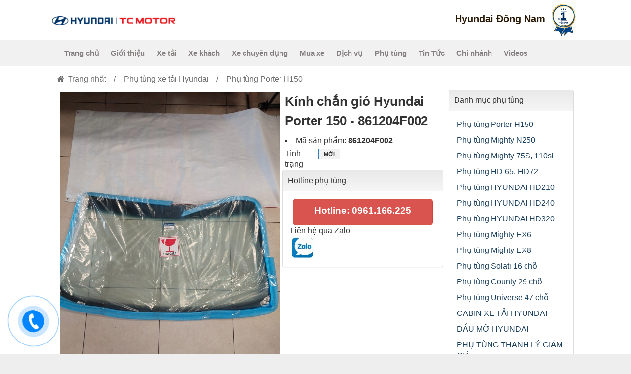

--- FILE ---
content_type: text/html; charset=UTF-8
request_url: https://hyundaidongnam.com.vn/phu-tung/phu-tung-porter-h150/kinh-chan-gio-hyundai-porter-150-861204f002.html
body_size: 15122
content:
<!DOCTYPE html>
    <html lang="vi" xmlns="http://www.w3.org/1999/xhtml" prefix="og: http://ogp.me/ns#">
    <head>
<title>Kính chắn gió Hyundai Porter 150 - 861204F002</title>
<meta name="description" content="Kính chắn gió Hyundai Porter 150 - 861204F002">
<meta name="keywords" content="kính chắn gió h150, kính chắn gió, 861204f002">
<meta name="news_keywords" content="kính chắn gió h150, kính chắn gió, 861204f002">
<meta name="author" content="Hyundai Đông Nam - Đại lý xe tải, xe khách Hyundai số một Việt Nam">
<meta name="copyright" content="Hyundai Đông Nam - Đại lý xe tải, xe khách Hyundai số một Việt Nam &#91;marketing.hyundaidongnam@gmail.com&#93;">
<meta name="robots" content="index, archive, follow, noodp">
<meta name="googlebot" content="index,archive,follow,noodp">
<meta name="msnbot" content="all,index,follow">
<meta name="facebook-domain-verification" content="48tsugjaj4lh2hj7gbt73o1fvczzlu">
<meta name="generator" content="NukeViet v4.3">
<meta name="viewport" content="width=device-width, initial-scale=1">
<meta http-equiv="Content-Type" content="text/html; charset=utf-8">
<meta property="fb:pages" content="356641701126405">
<meta property="og:title" content="Kính chắn gió Hyundai Porter 150 - 861204F002">
<meta property="og:type" content="website">
<meta property="og:description" content="Kính chắn gió Hyundai Porter 150 - 861204F002">
<meta property="og:site_name" content="Hyundai Đông Nam - Đại lý xe tải, xe khách Hyundai số một Việt Nam">
<meta property="og:image" content="https://hyundaidongnam.com.vn/uploads/phu-tung/2021_05/kinh-chan-gio-hyundai-porter-150-861204f002.jpg">
<meta property="og:url" content="https://hyundaidongnam.com.vn/phu-tung/phu-tung-porter-h150/kinh-chan-gio-hyundai-porter-150-861204f002.html">
<link rel="shortcut icon" href="/uploads/fav.ico">
<link rel="canonical" href="https://hyundaidongnam.com.vn/phu-tung/phu-tung-porter-h150/kinh-chan-gio-hyundai-porter-150-861204f002.html">
<link rel="preload" as="script" href="/assets/js/jquery/jquery.min.js?t=1759377081">
<link rel="preload" as="script" href="/assets/js/language/vi.js?t=1759377081">
<link rel="preload" as="script" href="/assets/js/global.js?t=1759377081">
<link rel="preload" as="script" href="/themes/hyundaidongnam/js/shops.js?t=1759377081">
<link rel="preload" as="script" href="/themes/hyundaidongnam/js/main.js?t=1759377081">
<link rel="preload" as="script" href="/themes/hyundaidongnam/js/custom.js?t=1759377081">
<link rel="preload" as="script" href="https://s.zzcdn.me/ztr/ztracker.js?id=7155422223778611200">
<link rel="preload" as="script" href="/themes/hyundaidongnam/js/lightgallery.min.js?t=1759377081">
<link rel="preload" as="script" href="/themes/hyundaidongnam/js/lightslider.min.js?t=1759377081">
<link rel="preload" as="script" href="/themes/hyundaidongnam/js/single.js?t=1759377081">
<link rel="preload" as="script" href="/assets/js/jquery/jquery.metisMenu.js?t=1759377081">
<link rel="preload" as="script" href="https://images.dmca.com/Badges/DMCABadgeHelper.min.js">
<link rel="preload" as="script" href="/themes/hyundaidongnam/js/bootstrap.min.js?t=1759377081">
<link rel="preload" as="script" href="https://sp.zalo.me/plugins/sdk.js">
<link rel="StyleSheet" href="/assets/css/font-awesome.min.css?t=1759377081">
<link rel="StyleSheet" href="/themes/hyundaidongnam/css/bootstrap.min.css?t=1759377081">
<link rel="StyleSheet" href="/themes/hyundaidongnam/css/style.css?t=1759377081">
<link rel="StyleSheet" href="/themes/hyundaidongnam/css/style.responsive.css?t=1759377081">
<link rel="StyleSheet" href="/themes/hyundaidongnam/css/shops.css?t=1759377081">
<link rel="StyleSheet" href="/themes/hyundaidongnam/css/echbay.css?t=1759377081">
<link rel="StyleSheet" href="/themes/hyundaidongnam/css/custom.css?t=1759377081">
<link href="/themes/hyundaidongnam/css/lightgallery.min.css?t=1759377081" rel="stylesheet" type="text/css">
<link href="/themes/hyundaidongnam/css/lightslider.min.css?t=1759377081" rel="stylesheet" type="text/css">
<link rel="stylesheet" type="text/css"	href="/themes/hyundaidongnam/css/jquery.metisMenu.css?t=1759377081" />
		<!-- Google Tag Manager -->
		<script data-show="inline">(function(w,d,s,l,i){w[l]=w[l]||[];w[l].push({'gtm.start':
		new Date().getTime(),event:'gtm.js'});var f=d.getElementsByTagName(s)[0],
		j=d.createElement(s),dl=l!='dataLayer'?'&l='+l:'';j.async=true;j.src=
		'https://www.googletagmanager.com/gtm.js?id='+i+dl;f.parentNode.insertBefore(j,f);
		})(window,document,'script','dataLayer','GTM-W24R2KD');</script>
		<!-- End Google Tag Manager -->
		<!-- Tiktok Pixel -->		
		<script data-show="inline">
		!function (w, d, t) {
		  w.TiktokAnalyticsObject=t;var ttq=w[t]=w[t]||[];ttq.methods=["page","track","identify","instances","debug","on","off","once","ready","alias","group","enableCookie","disableCookie"],ttq.setAndDefer=function(t,e){t[e]=function(){t.push([e].concat(Array.prototype.slice.call(arguments,0)))}};for(var i=0;i<ttq.methods.length;i++)ttq.setAndDefer(ttq,ttq.methods[i]);ttq.instance=function(t){for(var e=ttq._i[t]||[],n=0;n<ttq.methods.length;n++)ttq.setAndDefer(e,ttq.methods[n]);return e},ttq.load=function(e,n){var i="https://analytics.tiktok.com/i18n/pixel/events.js";ttq._i=ttq._i||{},ttq._i[e]=[],ttq._i[e]._u=i,ttq._t=ttq._t||{},ttq._t[e]=+new Date,ttq._o=ttq._o||{},ttq._o[e]=n||{};var o=document.createElement("script");o.type="text/javascript",o.async=!0,o.src=i+"?sdkid="+e+"&lib="+t;var a=document.getElementsByTagName("script")[0];a.parentNode.insertBefore(o,a)};

		  ttq.load('CFRHMGJC77U306977SEG');
		  ttq.page();
		}(window, document, 'ttq');
		</script>
		<!-- End Tiktok Pixel -->
		<!-- Meta Pixel Code -->
			<script data-show="inline">
				!function(f,b,e,v,n,t,s)
				{if(f.fbq)return;n=f.fbq=function(){n.callMethod?
				n.callMethod.apply(n,arguments):n.queue.push(arguments)};
				if(!f._fbq)f._fbq=n;n.push=n;n.loaded=!0;n.version='2.0';
				n.queue=[];t=b.createElement(e);t.async=!0;
				t.src=v;s=b.getElementsByTagName(e)[0];
				s.parentNode.insertBefore(t,s)}(window, document,'script',
				'https://connect.facebook.net/en_US/fbevents.js');
				fbq('init', '640101921001279');
				fbq('track', 'PageView');
			</script>
			<noscript><img height="1" width="1" style="display:none"
				src="https://www.facebook.com/tr?id=640101921001279&ev=PageView&noscript=1"
				/>
			</noscript>
		<!-- End Meta Pixel Code -->
		<!-- Meta Zalo Code -->		
		<!-- End Meta Zalo Code -->
		<!-- Chèn form báo giá -->
<script data-show="inline">(function(i,s,o,g,r,a,m){i['GoogleAnalyticsObject']=r;i[r]=i[r]||function(){
(i[r].q=i[r].q||[]).push(arguments)},i[r].l=1*new Date();a=s.createElement(o),
m=s.getElementsByTagName(o)[0];a.async=1;a.src=g;m.parentNode.insertBefore(a,m)
})(window,document,'script','https://www.google-analytics.com/analytics.js','ga');
ga('create', 'UA-115924114-1', '.hyundaidongnam.com.vn');
ga('send', 'pageview');
</script>
</head>
    <body>
	<!-- Google Tag Manager (noscript) -->
	<noscript><iframe src="https://www.googletagmanager.com/ns.html?id=GTM-W24R2KD"
	height="0" width="0" style="display:none;visibility:hidden"></iframe></noscript>
	<!-- End Google Tag Manager (noscript) -->
    <noscript>
        <div class="alert alert-danger">Trình duyệt của bạn đã tắt chức năng hỗ trợ JavaScript.<br />Website chỉ làm việc khi bạn bật nó trở lại.<br />Để tham khảo cách bật JavaScript, hãy click chuột <a href="http://wiki.nukeviet.vn/support:browser:enable_javascript">vào đây</a>!</div>
    </noscript>
    <div class="body-bg">
    <header class="hdd-header">
		<div class="top">
			<div class="container">
				<div class="wraper row row-ibl">
					<div id="header">

							<div class="col-md-12 col-xs-6 remove_padding_left logo_company_header">
																<a title="Hyundai Đông Nam - Đại lý xe tải, xe khách Hyundai số một Việt Nam" href="/"><img class="logo_header logo_header_desktop" src="/uploads/logo-htcv_754_52_278_20.png" alt="Hyundai Đông Nam - Đại lý xe tải, xe khách Hyundai số một Việt Nam" /></a>
								<a title="Hyundai Đông Nam - Đại lý xe tải, xe khách Hyundai số một Việt Nam" href="/"><img class="logo_header logo_header_mobile" src="https://hyundaidongnam.com.vn/uploads/hyundai-logo.png" alt="Hyundai Đông Nam - Đại lý xe tải, xe khách Hyundai số một Việt Nam" /></a>
																<span class="site_name hidden">Hyundai Đông Nam - Đại lý xe tải, xe khách Hyundai số một Việt Nam</span>
								<span class="site_description hidden">Hyundai Đông Nam - Đại lý xe tải, xe khách Hyundai đạt tiêu chuẩn 3S của Hyundai Hàn Quốc, chuyên cung cấp các dòng xe tải Hyundai từ 1 đến 24 tấn, xe đầu kéo, xe khách Hyundai chính hãng.</span>
							</div>							
						<div class="col-md-12 col-xs-14 text-right container_social title_company_header">
						<p><a title="Hyundai Đông Nam - Đại lý xe tải, xe khách Hyundai số một Việt Nam" href="/">
								<span style="font-size: 15pt;color:#2b1907"><strong>Hyundai Đông Nam</strong></span>
									<img class="logo_header logo_header_desktop" src="https://hyundaidongnam.com.vn/uploads/logo-header_so-1-viet-nam.png" alt="số 1 Việt Nam" />
							</a>
						</p>					
						</div>

					</div>
				</div>							
			</div>							
		</div>
	<div class="top-menu">
		<div class="wraper">
                    <div class="logo-menu">
                        <div class="hdd-menu hddmenusite">
                            <div class="hddmenusite-content">
                                <div class="hdd-search-mobile">
                                    <form action="/seek.htm">
                                        <div class="input-group">
                                            <input type="text" class="form-control" name="q" value="">
                                            <div class="input-group-btn">
                                                <button type="submit" class="btn btn-default"><i class="fa fa-search" aria-hidden="true"></i></button>
                                            </div>
                                        </div>
                                    </form>
                                </div>
<ul>
        <li>
        <a href="/" title="Trang chủ">Trang chủ</a>
    </li>
    <li>
        <a href="/about.htm" title="Giới thiệu">Giới thiệu</a>
    </li>
    <li>
        <a href="https://hyundaidongnam.com.vn/xe-tai-hyundai.htm" title="Xe tải">Xe tải</a>
                <div class="subcats">
            <div class="row">
                <div class="col-menu menuitem">
        <div class="menuicon">
        <a href="/hyundai-new-porter-150-tai-trong-1-5-tan.htm"  title="New Porter H150"><img alt="New Porter H150" src="/uploads/menu/h150-paa_122_72.png"></a>
    </div>
    <a href="/hyundai-new-porter-150-tai-trong-1-5-tan.htm"  title="New Porter H150">New Porter H150</a>
</div><div class="col-menu menuitem">
        <div class="menuicon">
        <a href="/hyundai-new-mighty-n250-2-5t.htm"  title="Hyundai N250"><img alt="Hyundai N250" src="/uploads/menu/mighty-n250-menu_1aa.png"></a>
    </div>
    <a href="/hyundai-new-mighty-n250-2-5t.htm"  title="Hyundai N250">Hyundai N250</a>
</div><div class="col-menu menuitem">
        <div class="menuicon">
        <a href="/hyundai-new-mighty-n250sl-2-5t.htm"  title="Hyundai N250SL"><img alt="Hyundai N250SL" src="/uploads/menu/mighty-n250-menu_1aa.png"></a>
    </div>
    <a href="/hyundai-new-mighty-n250sl-2-5t.htm"  title="Hyundai N250SL">Hyundai N250SL</a>
</div><div class="col-menu menuitem">
        <div class="menuicon">
        <a href="/hyundai-n500.htm"  title="Hyundai N500 - Xe tải 2.5 tấn, thùng cao 1.9m"><img alt="Hyundai N500 - Xe tải 2.5 tấn, thùng cao 1.9m" src="/uploads/menu/n500-01_200_137_105_72.jpg"></a>
    </div>
    <a href="/hyundai-n500.htm"  title="Hyundai N500 - Xe tải 2.5 tấn, thùng cao 1.9m">Hyundai N500 - Xe tải 2.5 tấn, thùng cao 1.9m</a>
</div><div class="col-menu menuitem">
        <div class="menuicon">
        <a href="/hyundai-w750-series.htm"  title="Hyundai W750"><img alt="Hyundai W750" src="/uploads/menu/w750-200x100_144_72.png"></a>
    </div>
    <a href="/hyundai-w750-series.htm"  title="Hyundai W750">Hyundai W750</a>
</div><div class="col-menu menuitem">
        <div class="menuicon">
        <a href="/hyundai-mighty-n650l.htm"  title="Hyundai N650L"><img alt="Hyundai N650L" src="/uploads/menu/n500-01_200_137_105_72.jpg"></a>
    </div>
    <a href="/hyundai-mighty-n650l.htm"  title="Hyundai N650L">Hyundai N650L</a>
</div><div class="col-menu menuitem">
        <div class="menuicon">
        <a href="/Hyundai-W11S.htm"  title="Hyundai W11S"><img alt="Hyundai W11S" src="/uploads/menu/w11s_200x100_144_72.png"></a>
    </div>
    <a href="/Hyundai-W11S.htm"  title="Hyundai W11S">Hyundai W11S</a>
</div><div class="col-menu menuitem">
        <div class="menuicon">
        <a href="/hyundai-hd320-19-tan.htm"  title="Hyundai HD320"><img alt="Hyundai HD320" src="/uploads/menu/hd320_3_160_76aa.png"></a>
    </div>
    <a href="/hyundai-hd320-19-tan.htm"  title="Hyundai HD320">Hyundai HD320</a>
</div><div class="col-menu menuitem">
        <div class="menuicon">
        <a href="https://hyundaidongnam.com.vn/dau-keo-hyundai-hd1000/dau-keo-hd1000.html"  title="Đầu kéo HD1000"><img alt="Đầu kéo HD1000" src="/uploads/menu/dau-keo-hyundai-aa_160_98_118_72.png"></a>
    </div>
    <a href="https://hyundaidongnam.com.vn/dau-keo-hyundai-hd1000/dau-keo-hd1000.html"  title="Đầu kéo HD1000">Đầu kéo HD1000</a>
</div><div class="col-menu menuitem">
        <div class="menuicon">
        <a href="https://hyundaidongnam.com.vn/dau-keo-xcient-gt/dau-keo-hyundai-xcient-gt.html"  title="Đầu kéo Xcient GT"><img alt="Đầu kéo Xcient GT" src="/uploads/menu/134_112_72.png"></a>
    </div>
    <a href="https://hyundaidongnam.com.vn/dau-keo-xcient-gt/dau-keo-hyundai-xcient-gt.html"  title="Đầu kéo Xcient GT">Đầu kéo Xcient GT</a>
</div>
            </div>
        </div>
    </li>
    <li>
        <a href="https://hyundaidongnam.com.vn/Xe-khach-Hyundai.htm" title="Xe khách">Xe khách</a>
                <div class="subcats">
            <div class="row">
                <div class="col-menu menuitem">
        <div class="menuicon">
        <a href="https://hyundaidongnam.com.vn/Xe-khach-Hyundai/hyundai-solati-16-cho.html"  title="Solati 16 chỗ"><img alt="Solati 16 chỗ" src="/uploads/menu/solati_2.png"></a>
    </div>
    <a href="https://hyundaidongnam.com.vn/Xe-khach-Hyundai/hyundai-solati-16-cho.html"  title="Solati 16 chỗ">Solati 16 chỗ</a>
</div><div class="col-menu menuitem">
        <div class="menuicon">
        <a href="https://hyundaidongnam.com.vn/Xe-khach-Hyundai/hyundai-new-county-hyundai-thanh-cong.html"  title="New County 29 chỗ - 2023"><img alt="New County 29 chỗ - 2023" src="/uploads/menu/new-county_2.png"></a>
    </div>
    <a href="https://hyundaidongnam.com.vn/Xe-khach-Hyundai/hyundai-new-county-hyundai-thanh-cong.html"  title="New County 29 chỗ - 2023">New County 29 chỗ - 2023</a>
</div><div class="col-menu menuitem">
        <div class="menuicon">
        <a href="https://hyundaidongnam.com.vn/Xe-khach-Hyundai/hyundai-universe-47-cho.html"  title="New Universe 47 chỗ"><img alt="New Universe 47 chỗ" src="/uploads/menu/new-universe_2.png"></a>
    </div>
    <a href="https://hyundaidongnam.com.vn/Xe-khach-Hyundai/hyundai-universe-47-cho.html"  title="New Universe 47 chỗ">New Universe 47 chỗ</a>
</div>
            </div>
        </div>
    </li>
    <li>
        <a href="/xe-chuyen-dung.htm" title="Xe chuyên dụng">Xe chuyên dụng</a>
                <div class="subcats">
            <div class="row">
                <div class="col-menu menuitem">
        <div class="menuicon">
        <a href="/xe-tai-gan-cau.htm"  title="Xe tải gắn cẩu"><img alt="Xe tải gắn cẩu" src="/uploads/menu/hyundai-mighty-110s-gan-cau-unix-344.jpg"></a>
    </div>
    <a href="/xe-tai-gan-cau.htm"  title="Xe tải gắn cẩu">Xe tải gắn cẩu</a>
</div><div class="col-menu menuitem">
        <div class="menuicon">
        <a href="/Xe-tai-dong-lanh.htm"  title="Xe tải đông lạnh"><img alt="Xe tải đông lạnh" src="/uploads/menu/hyundai-n250sl-thung-dong-lanh-21.jpg"></a>
    </div>
    <a href="/Xe-tai-dong-lanh.htm"  title="Xe tải đông lạnh">Xe tải đông lạnh</a>
</div><div class="col-menu menuitem">
        <div class="menuicon">
        <a href="/xe-cho-gia-suc-gia-cam.htm"  title="Xe chở gia súc, gia cầm"><img alt="Xe chở gia súc, gia cầm" src="/uploads/menu/hyundai-n250sl-cho-gia-cam-ga-long-3.jpg"></a>
    </div>
    <a href="/xe-cho-gia-suc-gia-cam.htm"  title="Xe chở gia súc, gia cầm">Xe chở gia súc, gia cầm</a>
</div>
            </div>
        </div>
    </li>
    <li>
        <a href="#" title="Mua xe">Mua xe</a>
                <div class="subcats">
            <div class="row">
                <div class="col-menu menuitem">
        <div class="menuicon">
        <a href="/news/khuyen-mai.htm"  title="Khuyến mãi"><img alt="Khuyến mãi" src="/uploads/menu/khuyenmai.jpg"></a>
    </div>
    <a href="/news/khuyen-mai.htm"  title="Khuyến mãi">Khuyến mãi</a>
</div><div class="col-menu menuitem">
        <div class="menuicon">
        <a href="/news/so-sanh-danh-gia-xe.htm"  title="So sánh xe"><img alt="So sánh xe" src="/uploads/menu/sosanh.jpg"></a>
    </div>
    <a href="/news/so-sanh-danh-gia-xe.htm"  title="So sánh xe">So sánh xe</a>
</div><div class="col-menu menuitem">
        <div class="menuicon">
        <a href="/dang-ky-lai-thu/Dang-ky-lai-thu.htm"  title="Đăng ký lái thử"><img alt="Đăng ký lái thử" src="/uploads/menu/laithu.jpg"></a>
    </div>
    <a href="/dang-ky-lai-thu/Dang-ky-lai-thu.htm"  title="Đăng ký lái thử">Đăng ký lái thử</a>
</div><div class="col-menu menuitem">
        <div class="menuicon">
        <a href="/news/thu-tuc-mua-xe-tra-gop.htm"  title="Mua xe trả góp"><img alt="Mua xe trả góp" src="/uploads/menu/mua-xe-tra-gop.png"></a>
    </div>
    <a href="/news/thu-tuc-mua-xe-tra-gop.htm"  title="Mua xe trả góp">Mua xe trả góp</a>
</div><div class="col-menu menuitem">
        <div class="menuicon">
        <a href="/news/tu-van.htm"  title="Tư vấn - Hỏi đáp"><img alt="Tư vấn - Hỏi đáp" src="/uploads/menu/98__support__girl__avatar_-512_50_50.png"></a>
    </div>
    <a href="/news/tu-van.htm"  title="Tư vấn - Hỏi đáp">Tư vấn - Hỏi đáp</a>
</div>
            </div>
        </div>
    </li>
    <li>
        <a href="#" title="Dịch vụ">Dịch vụ</a>
                <div class="subcats">
            <div class="row">
                <div class="col-menu menuitem">
        <div class="menuicon">
        <a href="https://hyundaidongnam.com.vn/about/chinh-sach-bao-hanh.html"  title="Chính sách bảo hành"><img alt="Chính sách bảo hành" src="/uploads/menu/baohanh.png"></a>
    </div>
    <a href="https://hyundaidongnam.com.vn/about/chinh-sach-bao-hanh.html"  title="Chính sách bảo hành">Chính sách bảo hành</a>
</div><div class="col-menu menuitem">
        <div class="menuicon">
        <a href="https://hyundaidongnam.com.vn/contact/Trung-tam-dich-vu-Bao-hanh-bao-duong.htm"  title="Đặt lịch hẹn bảo dưỡng"><img alt="Đặt lịch hẹn bảo dưỡng" src="/uploads/menu/cskh.png"></a>
    </div>
    <a href="https://hyundaidongnam.com.vn/contact/Trung-tam-dich-vu-Bao-hanh-bao-duong.htm"  title="Đặt lịch hẹn bảo dưỡng">Đặt lịch hẹn bảo dưỡng</a>
</div>
            </div>
        </div>
    </li>
    <li>
        <a href="/phu-tung.htm" title="Phụ tùng">Phụ tùng</a>
    </li>
    <li>
        <a href="/news.htm" title="Tin Tức">Tin Tức</a>
                <div class="subcats">
            <div class="row">
                <div class="col-menu menuitem">
    <a href="/news/tin-cong-ty.htm"  title="Tin công ty">Tin công ty</a>
</div><div class="col-menu menuitem">
    <a href="/news/khuyen-mai.htm"  title="Khuyến mại">Khuyến mại</a>
</div>
<div class="col-menu menuitem">
    <a href="/news/tuyen-dung.htm"  title="Tuyển dụng">Tuyển dụng</a>
</div>
<div class="col-menu menuitem">
    <a href="/news/mua-xe.htm"  title="Mua xe">Mua xe</a>
</div>

            </div>
        </div>
    </li>
    <li>
        <a href="/chi-nhanh-chinh-thuc.htm" title="Chi nhánh">Chi nhánh</a>
    </li>
    <li>
        <a href="/videos.htm" title="Videos">Videos</a>
    </li>
</ul>
                                <div class="hdd-contact-mobile">
                                    <div>©&nbsp;Bản quyền thuộc về&nbsp;Hyundai Đông Nam - Đại lý xe tải, xe khách Hyundai ủy quyền của Hyundai Thành Công thương mại.<br  />Địa chỉ: Km14, Quốc Lộ 1A, Ngọc Hồi, Thanh Trì, Hà Nội</div>

                                </div>
                            </div>
                        </div>
                        <div class="hdd-toggle-menu">
                            <a href="#"><i class="fa fa-bars" aria-hidden="true"></i></a>
                        </div>
                    </div>
                </div>
     </div>
    </header>
    <div class="hdd-top-slide">
    </div>
    <div class="wraper">
        <nav class="second-nav" id="menusite">
            <div class="container">
                <div class="row">
                    <div class="bg box-shadow">

                    </div>
                </div>
            </div>
        </nav>
        <nav class="header-nav">
            <div class="container">
                <div class="personalArea">
                </div>
                <div class="social-icons">
                </div>
                <div class="contactDefault">
                </div>
                <div id="tip" data-content="">
                    <div class="bg"></div>
                </div>
            </div>
        </nav>
        <section class="hdd-page-body">
            <div class="container" id="body">
                                <nav class="third-nav">
                    <div class="breadcrumbs-wrap">
                        <div class="display">
                            <a class="show-subs-breadcrumbs hidden" href="#" onclick="showSubBreadcrumbs(this, event);"><em class="fa fa-lg fa-angle-right"></em></a>
                            <ul class="breadcrumbs list-none"></ul>
                        </div>
                        <ul class="subs-breadcrumbs"></ul>
                        <ul class="temp-breadcrumbs hidden" itemscope itemtype="https://schema.org/BreadcrumbList">
                            <li itemprop="itemListElement" itemscope itemtype="https://schema.org/ListItem">
								<a href="/" itemprop="item" title="Trang nhất"><span itemprop="name">Trang nhất</span></a>
								<i class="hidden" itemprop="position" content="1"></i>
							</li>
                            							<li itemprop="itemListElement" itemscope itemtype="https://schema.org/ListItem"><a href="/phu-tung.htm" itemprop="item" title="Phụ tùng xe tải Hyundai"><span class="txt" itemprop="name">Phụ tùng xe tải Hyundai</span></a>
							<i class="hidden" itemprop="position" content="2"></i>
							</li>
							<li itemprop="itemListElement" itemscope itemtype="https://schema.org/ListItem"><a href="/phu-tung/phu-tung-porter-h150.htm" itemprop="item" title="Phụ tùng Porter H150"><span class="txt" itemprop="name">Phụ tùng Porter H150</span></a>
							<i class="hidden" itemprop="position" content="3"></i>
							</li>
                        </ul>
                    </div>
                </nav>
<div class="row">
	<div class="col-md-24">
	</div>
</div>
<div class="row">
	<div class="col-sm-16 col-md-18">
<div id="detail">
    <div class="row">

        <div class="col-md-14">
                        <div id="imageGallery">
                                <div data-thumb="/assets/phu-tung/2021_05/kinh-chan-gio-hyundai-porter-150-861204f002.jpg" href="/uploads/phu-tung/2021_05/kinh-chan-gio-hyundai-porter-150-861204f002.jpg" data-zoom-image="/uploads/phu-tung/2021_05/kinh-chan-gio-hyundai-porter-150-861204f002.jpg" data-thumb-alt=""><a href="/uploads/phu-tung/2021_05/kinh-chan-gio-hyundai-porter-150-861204f002.jpg"><img alt="Kính chắn gió Hyundai Porter 150 - 861204F002" width="100%" height="auto" src="/uploads/phu-tung/2021_05/kinh-chan-gio-hyundai-porter-150-861204f002.jpg"></a></div>
            </div>
			<div class="row">
				<div class="col-xs-24 col-sm-24 col-md-24">
				</div>
			</div>			
        </div>
        <div class="col-md-10">
            <h1 class="hdd-product-detail-title">Kính chắn gió Hyundai Porter 150 - 861204F002</h1>
            				<li>Mã sản phẩm: <strong>861204F002</strong>
				</li>
                        <div class="filter_product">
                                <div class="row">
                                        <div class="col-xs-8 col-sm-5" style="margin-top: 4px">Tình trạng</div>
                    <div class="col-xs-16 col-sm-19 itemsgroup" data-groupid="1" data-header="Tình trạng">
                                                <label class="label_group active"> <input type="radio" class="groupid" onclick="check_quantity( $(this) )" name="groupid[1]" value="2"
                        checked="checked" >Mới
                        </label>
                    </div>
                </div>
            </div>
            <span id="group_error">&nbsp;</span>
                        <!-- <p class="hdd-product-detail-price" style="font-size: 15px;font-weight: 100;line-height: 1.2;">Giá bán: <span class="money" style="font-weight: 100;">Giá thay đổi tùy thời điểm, quý khách vui lòng liên hệ để nhận báo giá ưu đãi.</span></p> -->
			<div class="form-group">
				<div class="row">
				<div class="row">
					<div class="col-xs-24 col-sm-24 col-md-24">
						<div class="panel panel-default">
	<div class="panel-heading">
		Hotline phụ tùng
	</div>
	<div class="panel-body">
		<div class="col-xs-24 col-sm-24 col-md-24"><span style="font-size:13px;padding-top:50%;"><strong><a class="hotline btn btn-lg btn-danger btn-block" href="tel:+849961166225" style="height: 54px; text-align: center; font-weight: 700; font-size: 19px;">Hotline: 0961.166.225</a></strong></span></div>Liên hệ qua Zalo:&nbsp;&nbsp;<div><a href="http://zalo.me/1254330847151461974" target="_blank"><img alt="" height="47" src="/uploads/zalo-logo-inkythuatso-14-15-05-01_50_47.jpg" width="49" /></a></div>
	</div>
</div>

					</div>
				</div>
				<div class="col-xs-24 ccol-sm-24 col-md-24" style="margin-bottom:10px">
				</div>
				<div class="col-xs-24 col-sm-24 col-md-24">
				</div>	

				</div>
				<div class="row">
					<div class="col-xs-24 col-sm-24 col-md-24">
					</div>
				</div>
			</div>
        </div>
    </div>
	<div class="toc-container">
	  <div class="toc-title">Mục lục</div>
	  <ul class="toc-list collapsed">
		<!-- các <li class="toc-level-X">… -->
	  </ul>
	    <!-- Nút bật/tắt -->
	  <button type="button" class="toc-toggle collapsed">
		Xem thêm <i class="fa fa-chevron-down"></i>
	  </button>
	</div>
<div class="bodytext">
    Kính chắn gió Hyundai Porter 150 - 861204F002
</div>
    			<div class="hdd-product-detail-social">
                <p>Lưu lại hoặc Chia sẻ trên:</p>
                <ul class="hddShare">
                    <li><a rel="nofollow" class="fb" data-ok="false" href="https://www.facebook.com/sharer/sharer.php?u=" target="_blank"><i class="fa fa-facebook" aria-hidden="true"></i></a></li>
                    <li><a rel="nofollow" class="tw" data-ok="false" href="https://twitter.com/share?url=" target="_blank"><i class="fa fa-twitter" aria-hidden="true"></i></a></li>
                    <li><a rel="nofollow" class="in" data-ok="false" href="https://www.linkedin.com/shareArticle?url=" target="_blank"><i class="fa fa-linkedin" aria-hidden="true"></i></a></li>
                </ul>
            </div>	
    <div id="tabThongSoXe" class="hdd-product-detail-tabs-item">
        <div class="tab-name">Thông số xe</div>
    </div>

    <div class="clearfix">
        <div class="form-inline">
            <label>Chọn phiên bản</label>
            <select class="form-control form-control-sm hdd-product-detail-selversion">
                                <option value="/phu-tung/phu-tung-porter-h150/bi-ti-hyundai-porter-150-252864a600.html">Bi tì Hyundai Porter 150 - 252864A600</option>
                <option value="/phu-tung/phu-tung-porter-h150/bu-gi-say-hyundai-porter-150-367104a900.html">Bu-gi sấy Hyundai Porter 150 - 367104A900</option>
                <option value="/phu-tung/phu-tung-porter-h150/ban-ep-hyundai-porter-150-4130047200.html">Bàn ép Hyundai Porter 150 - 4130047200</option>
                <option value="/phu-tung/phu-tung-porter-h150/ba-do-soc-hyundai-porter-150-865114f500.html">Ba đờ sốc Hyundai Porter 150 - 865114F500</option>
                <option value="/phu-tung/phu-tung-porter-h150/den-suong-mu-den-gam-truoc-phai-hyundai-porter-150-922024f510.html">Đèn sương mù. đèn gầm trước phải Hyundai Porter 150 - 922024F510</option>
                <option value="/phu-tung/phu-tung-porter-h150/den-pha-ben-trai-hyundai-porter-150-921014f510-42.html">Đèn pha bên trái Hyundai Porter 150 - 921014F510.</option>
                <option value="/phu-tung/phu-tung-porter-h150/den-suong-mu-den-gam-truoc-trai-hyundai-porter-150-922014f510.html">Đèn sương mù. đèn gầm trước trái Hyundai Porter 150 - 922014F510</option>
                <option value="/phu-tung/phu-tung-porter-h150/dia-con-hyundai-porter-150-4110047200.html">Đĩa côn Hyundai Porter 150 - 4110047200</option>
                <option value="/phu-tung/phu-tung-porter-h150/giam-soc-sau-hyundai-porter-150-553004f002.html">Giảm sóc sau Hyundai Porter 150 - 553004F002</option>
                <option value="/phu-tung/phu-tung-porter-h150/giam-soc-truoc-hyundai-porter-150-543004f002.html">Giảm sóc trước Hyundai Porter 150 - 543004F002</option>
                <option value="/phu-tung/phu-tung-porter-h150/gioang-nap-gian-co-hyundai-porter-150-224414a700.html">Gioăng nắp giàn cò Hyundai Porter 150 - 224414A700</option>
                <option value="/phu-tung/phu-tung-porter-h150/kinh-chan-gio-hyundai-porter-150-861204f002.html" selected="selected">Kính chắn gió Hyundai Porter 150 - 861204F002</option>
                <option value="/phu-tung/phu-tung-porter-h150/loc-nhien-lieu-hyundai-porter-150-3194545700.html">Lọc nhiên liệu Hyundai Porter 150 - 3194545700</option>
                <option value="/phu-tung/phu-tung-porter-h150/loi-loc-gio-dong-co-hyundai-porter-150-281134f000.html">Lõi lọc gió động cơ Hyundai Porter 150 - 281134F000</option>
                <option value="/phu-tung/phu-tung-porter-h150/tong-con-duoi-hyundai-porter-150-417004f001.html">Tổng côn dưới Hyundai Porter 150 - 417004F001</option>
            </select>
            <label class="hidden hdd-product-detail-selversion-load"><i class="fa fa-spinner fa-spin"></i></label>
        </div>
    </div>

    <div id="tabThongSoXeContent">
    </div>

        <div id="tabLoaitThungKhac" class="panel panel-default">
        <div class="panel-body">
            <div class="keywords">
                <em class="fa fa-tags">&nbsp;</em><strong>Từ khóa: </strong>
                                <a title="kính chắn gió h150" href="/phu-tung/tag/kính-chắn-gió-h150"><em>kính chắn gió h150</em></a>, 
                <a title="kính chắn gió" href="/phu-tung/tag/kính-chắn-gió"><em>kính chắn gió</em></a>, 
                <a title="861204F002" href="/phu-tung/tag/861204f002"><em>861204F002</em></a>
            </div>
        </div>
    </div>
        <div class="shops-main-cat-title">Sản phẩm cùng loại</div>
    <div class="viewgrid hdd-shops-row">
        <div class="col-shops-5">
        <div class="thumbnail">
            <div class="hdd-product-gird-image">
                <div class="img-ct">
                    <a style="background-image: url('/assets/phu-tung/2021_05/tong-con-duoi-hyundai-porter-150-417004f001.jpg');" href="/phu-tung/phu-tung-porter-h150/tong-con-duoi-hyundai-porter-150-417004f001.html" title="Tổng côn dưới Hyundai Porter 150 - 417004F001">
                        <img src="/assets/phu-tung/2021_05/tong-con-duoi-hyundai-porter-150-417004f001.jpg" alt="Tổng côn dưới Hyundai Porter 150 - 417004F001">
                    </a>
                </div>
            </div>
            <div class="info_pro">
            </div>
            <div class="caption text-center">
                <h3>
                    <a href="/phu-tung/phu-tung-porter-h150/tong-con-duoi-hyundai-porter-150-417004f001.html" title="Tổng côn dưới Hyundai Porter 150 - 417004F001">Tổng côn dưới Hyundai Porter 150 - 417004F001</a>
                </h3>
                                <p class="label label-default"></p>
                <p class="hdd-product-gird-tt">Tải trọng (kg): <span class="text-danger"></span></p>
                                <p class="price hdd-product-gird-price-contact">
                    Giá bán: <span class="money">Liên hệ</span>
                </p>
                <div class="clearfix">
                </div>
            </div>
        </div>
    </div>
    <div class="col-shops-5">
        <div class="thumbnail">
            <div class="hdd-product-gird-image">
                <div class="img-ct">
                    <a style="background-image: url('/assets/phu-tung/2021_05/loi-loc-gio-dong-co-hyundai-porter-150-281134f000.jpg');" href="/phu-tung/phu-tung-porter-h150/loi-loc-gio-dong-co-hyundai-porter-150-281134f000.html" title="Lõi lọc gió động cơ Hyundai Porter 150 - 281134F000">
                        <img src="/assets/phu-tung/2021_05/loi-loc-gio-dong-co-hyundai-porter-150-281134f000.jpg" alt="Lõi lọc gió động cơ Hyundai Porter 150 - 281134F000">
                    </a>
                </div>
            </div>
            <div class="info_pro">
            </div>
            <div class="caption text-center">
                <h3>
                    <a href="/phu-tung/phu-tung-porter-h150/loi-loc-gio-dong-co-hyundai-porter-150-281134f000.html" title="Lõi lọc gió động cơ Hyundai Porter 150 - 281134F000">Lõi lọc gió động cơ Hyundai Porter 150 - 281134F000</a>
                </h3>
                                <p class="label label-default"></p>
                <p class="hdd-product-gird-tt">Tải trọng (kg): <span class="text-danger"></span></p>
                                <p class="price hdd-product-gird-price-contact">
                    Giá bán: <span class="money">Liên hệ</span>
                </p>
                <div class="clearfix">
                </div>
            </div>
        </div>
    </div>
    <div class="col-shops-5">
        <div class="thumbnail">
            <div class="hdd-product-gird-image">
                <div class="img-ct">
                    <a style="background-image: url('/assets/phu-tung/2021_05/loc-nhien-lieu-hyundai-porter-150-3194545700.jpg');" href="/phu-tung/phu-tung-porter-h150/loc-nhien-lieu-hyundai-porter-150-3194545700.html" title="Lọc nhiên liệu Hyundai Porter 150 - 3194545700">
                        <img src="/assets/phu-tung/2021_05/loc-nhien-lieu-hyundai-porter-150-3194545700.jpg" alt="Lọc nhiên liệu Hyundai Porter 150 - 3194545700">
                    </a>
                </div>
            </div>
            <div class="info_pro">
            </div>
            <div class="caption text-center">
                <h3>
                    <a href="/phu-tung/phu-tung-porter-h150/loc-nhien-lieu-hyundai-porter-150-3194545700.html" title="Lọc nhiên liệu Hyundai Porter 150 - 3194545700">Lọc nhiên liệu Hyundai Porter 150 - 3194545700</a>
                </h3>
                                <p class="label label-default"></p>
                <p class="hdd-product-gird-tt">Tải trọng (kg): <span class="text-danger"></span></p>
                                <p class="price hdd-product-gird-price-contact">
                    Giá bán: <span class="money">Liên hệ</span>
                </p>
                <div class="clearfix">
                </div>
            </div>
        </div>
    </div>
    <div class="col-shops-5">
        <div class="thumbnail">
            <div class="hdd-product-gird-image">
                <div class="img-ct">
                    <a style="background-image: url('/assets/phu-tung/2021_05/gioang-nap-gian-co-hyundai-porter-150-224414a700.jpg');" href="/phu-tung/phu-tung-porter-h150/gioang-nap-gian-co-hyundai-porter-150-224414a700.html" title="Gioăng nắp giàn cò Hyundai Porter 150 - 224414A700">
                        <img src="/assets/phu-tung/2021_05/gioang-nap-gian-co-hyundai-porter-150-224414a700.jpg" alt="Gioăng nắp giàn cò Hyundai Porter 150 - 224414A700">
                    </a>
                </div>
            </div>
            <div class="info_pro">
            </div>
            <div class="caption text-center">
                <h3>
                    <a href="/phu-tung/phu-tung-porter-h150/gioang-nap-gian-co-hyundai-porter-150-224414a700.html" title="Gioăng nắp giàn cò Hyundai Porter 150 - 224414A700">Gioăng nắp giàn cò Hyundai Porter 150 - 224414A700</a>
                </h3>
                                <p class="label label-default"></p>
                <p class="hdd-product-gird-tt">Tải trọng (kg): <span class="text-danger"></span></p>
                                <p class="price hdd-product-gird-price-contact">
                    Giá bán: <span class="money">Liên hệ</span>
                </p>
                <div class="clearfix">
                </div>
            </div>
        </div>
    </div>
    <div class="col-shops-5">
        <div class="thumbnail">
            <div class="hdd-product-gird-image">
                <div class="img-ct">
                    <a style="background-image: url('/assets/phu-tung/2021_05/giam-soc-truoc-hyundai-porter-150-543004f002.jpg');" href="/phu-tung/phu-tung-porter-h150/giam-soc-truoc-hyundai-porter-150-543004f002.html" title="Giảm sóc trước Hyundai Porter 150 - 543004F002">
                        <img src="/assets/phu-tung/2021_05/giam-soc-truoc-hyundai-porter-150-543004f002.jpg" alt="Giảm sóc trước Hyundai Porter 150 - 543004F002">
                    </a>
                </div>
            </div>
            <div class="info_pro">
            </div>
            <div class="caption text-center">
                <h3>
                    <a href="/phu-tung/phu-tung-porter-h150/giam-soc-truoc-hyundai-porter-150-543004f002.html" title="Giảm sóc trước Hyundai Porter 150 - 543004F002">Giảm sóc trước Hyundai Porter 150 - 543004F002</a>
                </h3>
                                <p class="label label-default"></p>
                <p class="hdd-product-gird-tt">Tải trọng (kg): <span class="text-danger"></span></p>
                                <p class="price hdd-product-gird-price-contact">
                    Giá bán: <span class="money">Liên hệ</span>
                </p>
                <div class="clearfix">
                </div>
            </div>
        </div>
    </div>
    <div class="col-shops-5">
        <div class="thumbnail">
            <div class="hdd-product-gird-image">
                <div class="img-ct">
                    <a style="background-image: url('/assets/phu-tung/2021_05/giam-soc-sau-hyundai-porter-150-553004f002.jpg');" href="/phu-tung/phu-tung-porter-h150/giam-soc-sau-hyundai-porter-150-553004f002.html" title="Giảm sóc sau Hyundai Porter 150 - 553004F002">
                        <img src="/assets/phu-tung/2021_05/giam-soc-sau-hyundai-porter-150-553004f002.jpg" alt="Giảm sóc sau Hyundai Porter 150 - 553004F002">
                    </a>
                </div>
            </div>
            <div class="info_pro">
            </div>
            <div class="caption text-center">
                <h3>
                    <a href="/phu-tung/phu-tung-porter-h150/giam-soc-sau-hyundai-porter-150-553004f002.html" title="Giảm sóc sau Hyundai Porter 150 - 553004F002">Giảm sóc sau Hyundai Porter 150 - 553004F002</a>
                </h3>
                                <p class="label label-default"></p>
                <p class="hdd-product-gird-tt">Tải trọng (kg): <span class="text-danger"></span></p>
                                <p class="price hdd-product-gird-price-contact">
                    Giá bán: <span class="money">Liên hệ</span>
                </p>
                <div class="clearfix">
                </div>
            </div>
        </div>
    </div>
    <div class="col-shops-5">
        <div class="thumbnail">
            <div class="hdd-product-gird-image">
                <div class="img-ct">
                    <a style="background-image: url('/assets/phu-tung/2021_05/dia-con-hyundai-porter-150-4110047200.jpg');" href="/phu-tung/phu-tung-porter-h150/dia-con-hyundai-porter-150-4110047200.html" title="Đĩa côn Hyundai Porter 150 - 4110047200">
                        <img src="/assets/phu-tung/2021_05/dia-con-hyundai-porter-150-4110047200.jpg" alt="Đĩa côn Hyundai Porter 150 - 4110047200">
                    </a>
                </div>
            </div>
            <div class="info_pro">
            </div>
            <div class="caption text-center">
                <h3>
                    <a href="/phu-tung/phu-tung-porter-h150/dia-con-hyundai-porter-150-4110047200.html" title="Đĩa côn Hyundai Porter 150 - 4110047200">Đĩa côn Hyundai Porter 150 - 4110047200</a>
                </h3>
                                <p class="label label-default"></p>
                <p class="hdd-product-gird-tt">Tải trọng (kg): <span class="text-danger"></span></p>
                                <p class="price hdd-product-gird-price-contact">
                    Giá bán: <span class="money">Liên hệ</span>
                </p>
                <div class="clearfix">
                </div>
            </div>
        </div>
    </div>
    <div class="col-shops-5">
        <div class="thumbnail">
            <div class="hdd-product-gird-image">
                <div class="img-ct">
                    <a style="background-image: url('/assets/phu-tung/2021_05/den-suong-muden-gam-truoc-trai-hyundai-porter-150-922014f510.jpg');" href="/phu-tung/phu-tung-porter-h150/den-suong-mu-den-gam-truoc-trai-hyundai-porter-150-922014f510.html" title="Đèn sương mù. đèn gầm trước trái Hyundai Porter 150 - 922014F510">
                        <img src="/assets/phu-tung/2021_05/den-suong-muden-gam-truoc-trai-hyundai-porter-150-922014f510.jpg" alt="Đèn sương mù. đèn gầm trước trái Hyundai Porter 150 - 922014F510">
                    </a>
                </div>
            </div>
            <div class="info_pro">
            </div>
            <div class="caption text-center">
                <h3>
                    <a href="/phu-tung/phu-tung-porter-h150/den-suong-mu-den-gam-truoc-trai-hyundai-porter-150-922014f510.html" title="Đèn sương mù. đèn gầm trước trái Hyundai Porter 150 - 922014F510">Đèn sương mù. đèn gầm trước trái Hyundai Porter 150 - 922014F510</a>
                </h3>
                                <p class="label label-default"></p>
                <p class="hdd-product-gird-tt">Tải trọng (kg): <span class="text-danger"></span></p>
                                <p class="price hdd-product-gird-price-contact">
                    Giá bán: <span class="money">Liên hệ</span>
                </p>
                <div class="clearfix">
                </div>
            </div>
        </div>
    </div>
</div>
</div>
<div class="modal fade" id="idmodals" tabindex="-1" role="dialog" aria-labelledby="myModalLabel" aria-hidden="true">
    <div class="modal-dialog">
        <div class="modal-content">
            <div class="modal-header">
                <button type="button" class="close" data-dismiss="modal" aria-hidden="true">&times;</button>
                &nbsp;
            </div>
            <div class="modal-body">
                <p class="text-center">
                    <em class="fa fa-spinner fa-spin fa-3x">&nbsp;</em>
                </p>
            </div>
        </div>
    </div>
</div>
	</div>
	<div class="col-sm-8 col-md-6">
		<div class="panel panel-default">
	<div class="panel-heading">
		Danh mục phụ tùng
	</div>
	<div class="panel-body">
<div class="clearfix panel metismenu">
    <aside class="sidebar">
        <nav class="sidebar-nav">
            <ul id="menu_69">
                <li>
<a title="Phụ tùng Porter H150" href="/phu-tung/phu-tung-porter-h150.htm">Phụ tùng Porter H150</a>
</li>
<li>
<a title="Phụ tùng Mighty N250" href="/phu-tung/Phu-tung-Mighty-N250.htm">Phụ tùng Mighty N250</a>
</li>
<li>
<a title="Phụ tùng Mighty 75S, 110sl" href="/phu-tung/Phu-tung-Mighty-75S-110sl.htm">Phụ tùng Mighty 75S, 110sl</a>
</li>
<li>
<a title="Phụ tùng HD 65, HD72" href="/phu-tung/Phu-tung-HD-65-HD72.htm">Phụ tùng HD 65, HD72</a>
</li>
<li>
<a title="Phụ tùng HYUNDAI HD210" href="/phu-tung/Phu-tung-HYUNDAI-HD210.htm">Phụ tùng HYUNDAI HD210</a>
</li>
<li>
<a title="Phụ tùng HYUNDAI HD240" href="/phu-tung/Phu-tung-HYUNDAI-HD240.htm">Phụ tùng HYUNDAI HD240</a>
</li>
<li>
<a title="Phụ tùng HYUNDAI HD320" href="/phu-tung/Phu-tung-HYUNDAI-HD320.htm">Phụ tùng HYUNDAI HD320</a>
</li>
<li>
<a title="Phụ tùng Mighty EX6" href="/phu-tung/Phu-tung-Mighty-EX6.htm">Phụ tùng Mighty EX6</a>
</li>
<li>
<a title="Phụ tùng Mighty EX8" href="/phu-tung/Phu-tung-Mighty-EX8.htm">Phụ tùng Mighty EX8</a>
</li>
<li>
<a title="Phụ tùng Solati 16 chỗ" href="/phu-tung/Phu-tung-Solati-16-cho.htm">Phụ tùng Solati 16 chỗ</a>
</li>
<li>
<a title="Phụ tùng County 29 chỗ" href="/phu-tung/Phu-tung-County-29-cho.htm">Phụ tùng County 29 chỗ</a>
</li>
<li>
<a title="Phụ tùng Universe 47 chỗ" href="/phu-tung/Phu-tung-Universe-47-cho.htm">Phụ tùng Universe 47 chỗ</a>
</li>
<li>
<a title="CABIN XE TẢI HYUNDAI" href="/phu-tung/cabin-xe-tai-hyundai.htm">CABIN XE TẢI HYUNDAI</a>
</li>
<li>
<a title="DẦU MỠ HYUNDAI" href="/phu-tung/dau-mo-hyundai.htm">DẦU MỠ HYUNDAI</a>
</li>
<li>
<a title="PHỤ TÙNG THANH LÝ GIẢM GIÁ" href="/phu-tung/phu-tung-thanh-ly-giam-gia.htm">PHỤ TÙNG THANH LÝ GIẢM GIÁ</a>
</li>

            </ul>
        </nav>
    </aside>
</div>
	</div>
</div>
<div class="panel panel-default">
	<div class="panel-heading">
		Tìm kiếm phụ tùng
	</div>
	<div class="panel-body">
		<form id="search_form_shops" action="/" method="get" role="form" name="frm_search" onsubmit="return onsubmitsearch();">
	<div class="form-group">
		<label>Từ khóa</label>
		<input id="keyword" type="text" value="" name="keyword" class="form-control input-sm">
	</div>

	<div class="form-group">
		<label>Giá từ</label>
		<input id="price1" type="text" value="" name="price1" class="form-control input-sm" onkeyup="this.value=FormatNumber(this.value);">
	</div>

	<div class="form-group">
		<label>Đến</label>
		<input id="price2" type="text" value="" name="price2" class="form-control input-sm" onkeyup="this.value=FormatNumber(this.value);">
	</div>

	<div class="form-group">
		<label>Tiền tệ</label>
		<select name="typemoney" id="typemoney" class="form-control input-sm">
			<option value="0">Tiền tệ</option>
						<option  value="USD">US Dollar</option>
			<option  value="VND">Vietnam Dong</option>
		</select>
	</div>

	<div class="form-group">
		<label>Danh mục</label>
		<select name="cata" id="cata" class="form-control input-sm">
			<option value="0">Tất cả danh mục</option>
						<option selected="selected" value="6">Phụ tùng Porter H150</option>
			<option  value="7">Phụ tùng Mighty N250</option>
			<option  value="8">Phụ tùng Mighty 75S, 110sl</option>
			<option  value="9">Phụ tùng HD 65, HD72</option>
			<option  value="10">Phụ tùng HYUNDAI HD210</option>
			<option  value="11">Phụ tùng HYUNDAI HD240</option>
			<option  value="12">Phụ tùng HYUNDAI HD320</option>
			<option  value="13">Phụ tùng Mighty EX6</option>
			<option  value="14">Phụ tùng Mighty EX8</option>
			<option  value="15">Phụ tùng Solati 16 chỗ</option>
			<option  value="16">Phụ tùng County 29 chỗ</option>
			<option  value="17">Phụ tùng Universe 47 chỗ</option>
			<option  value="3">CABIN XE TẢI HYUNDAI</option>
			<option  value="4">DẦU MỠ HYUNDAI</option>
			<option  value="5">PHỤ TÙNG THANH LÝ GIẢM GIÁ</option>
		</select>
	</div>

	<div class="text-center">
		<input type="button" name="submit" id="submit" value="Tìm kiếm" onclick="onsubmitsearch('phu-tung')" class="btn btn-primary">
	</div>
</form>

	</div>
</div>
<div class="panel panel-default">
	<div class="panel-heading">
		Tin mới
	</div>
	<div class="panel-body">
		<ul class="block_groups" style="padding-left:0px !important">
		<li class="clearfix" style="margin-bottom:3px">
				<a style="float:left;margin:10px" href="/news/tin-tuc/mobile-service-sua-chua-luu-dong-tai-chuong-my-518.html" title="Mobile Service sửa chữa lưu động tại Chương Mỹ"  ><img src="/assets/news/2026_01/mobile-service-tai-chuong-my-thang-1-2026.png" alt="Mobile Service sửa chữa lưu động tại Chương Mỹ" width="70" class="img-thumbnail pull-left"/></a>
		<a  class="show" href="/news/tin-tuc/mobile-service-sua-chua-luu-dong-tai-chuong-my-518.html"  data-content="Mobile Service sửa chữa lưu động tại Chương Mỹ mang dịch vụ chuẩn hãng đến tận nơi" data-img="/assets/news/2026_01/mobile-service-tai-chuong-my-thang-1-2026.png" data-rel="block_tooltip">Mobile Service sửa chữa lưu động tại Chương Mỹ</a>
	</li>
	<li class="clearfix" style="margin-bottom:3px">
				<a style="float:left;margin:10px" href="/news/tin-cong-ty/ky-niem-21-nam-hyundai-dong-nam-517.html" title="Hyundai Đông Nam kỷ niệm 21 năm vững bước vươn xa 2005-2026"  ><img src="/assets/news/2026_01/hyundai-dong-nam-ky-niem-21-nam-thanh-lap.jpg" alt="Hyundai Đông Nam kỷ niệm 21 năm vững bước vươn xa 2005-2026" width="70" class="img-thumbnail pull-left"/></a>
		<a  class="show" href="/news/tin-cong-ty/ky-niem-21-nam-hyundai-dong-nam-517.html"  data-content="Chúc mừng Hyundai Đông Nam tròn 21 năm 19&#x002F;01&#x002F;2005 đến 19&#x002F;01&#x002F;2026 Hành trình uy tín chất lượng bền bỉ vươn xa cùng khách hàng." data-img="/assets/news/2026_01/hyundai-dong-nam-ky-niem-21-nam-thanh-lap.jpg" data-rel="block_tooltip">Hyundai Đông Nam kỷ niệm 21 năm vững bước vươn xa 2005-2026</a>
	</li>
	<li class="clearfix" style="margin-bottom:3px">
				<a style="float:left;margin:10px" href="/news/giai-dap-ho-tro/ha-noi-ap-dung-quy-dinh-moi-ve-cam-xe-tai-vao-noi-do-ap-dung-tu-15-01-2026-nhung-noi-dung-chu-xe-can-nam-ro-516.html" title="Hà Nội áp dụng quy định mới về &quot;cấm xe tải&quot; vào nội đô áp dụng từ 15&#x002F;01&#x002F;2026&#x3A; Những nội dung chủ xe cần nắm rõ"  ><img src="/assets/news/2026_01/ha-noi-ap-dung-quy-dinh-moi-ve-cam-xe-tai-vao-noi-do-ap-dung-tu-15-01-2026.jpg" alt="Hà Nội áp dụng quy định mới về &quot;cấm xe tải&quot; vào nội đô áp dụng từ 15&#x002F;01&#x002F;2026&#x3A; Những nội dung chủ xe cần nắm rõ" width="70" class="img-thumbnail pull-left"/></a>
		<a  class="show" href="/news/giai-dap-ho-tro/ha-noi-ap-dung-quy-dinh-moi-ve-cam-xe-tai-vao-noi-do-ap-dung-tu-15-01-2026-nhung-noi-dung-chu-xe-can-nam-ro-516.html"  data-content="Từ ngày 15&#x002F;01&#x002F;2026, Quyết định 01&#x002F;2026&#x002F;QĐ-UBND của Ủy ban nhân dân thành phố Hà Nội chính thức có hiệu lực, quy định cụ thể về phạm vi và thời gian hoạt động của phương tiện giao thông đường bộ, trong đó có xe ô tô tải, trên địa bàn thành phố." data-img="/assets/news/2026_01/ha-noi-ap-dung-quy-dinh-moi-ve-cam-xe-tai-vao-noi-do-ap-dung-tu-15-01-2026.jpg" data-rel="block_tooltip">Hà Nội áp dụng quy định mới về &quot;cấm xe tải&quot; vào nội đô áp dụng từ 15&#x002F;01&#x002F;2026&#x3A; Những nội dung chủ xe cần nắm rõ</a>
	</li>
	<li class="clearfix" style="margin-bottom:3px">
				<a style="float:left;margin:10px" href="/news/bang-tin-bac-tai/nhung-dieu-luat-giao-thong-moi-nhat-ap-dung-nam-2026-515.html" title="Những điều luật giao thông mới nhất áp dụng năm 2026"  ><img src="/assets/news/2026_01/nhung-dieu-luat-giao-thong-moi-nhat-ap-dung-nam-2026.jpg" alt="Những điều luật giao thông mới nhất áp dụng năm 2026" width="70" class="img-thumbnail pull-left"/></a>
		<a  class="show" href="/news/bang-tin-bac-tai/nhung-dieu-luat-giao-thong-moi-nhat-ap-dung-nam-2026-515.html"  data-content="Tổng hợp đầy đủ luật giao thông mới nhất áp dụng năm 2026&#x3A; đăng kiểm, khí thải, thuế xe, an toàn trẻ em và quy định vận tải doanh nghiệp." data-img="/assets/news/2026_01/nhung-dieu-luat-giao-thong-moi-nhat-ap-dung-nam-2026.jpg" data-rel="block_tooltip">Những điều luật giao thông mới nhất áp dụng năm 2026</a>
	</li>
	<li class="clearfix" style="margin-bottom:3px">
				<a style="float:left;margin:10px" href="/news/tin-tuc/mobile-service-sua-chua-luu-dong-tai-ninh-binh-514.html" title="Mobile Service sửa chữa lưu động tại Ninh Bình"  ><img src="/assets/news/2026_01/scld-cm-t12026a4x-100.jpg" alt="Mobile Service sửa chữa lưu động tại Ninh Bình" width="70" class="img-thumbnail pull-left"/></a>
		<a  class="show" href="/news/tin-tuc/mobile-service-sua-chua-luu-dong-tai-ninh-binh-514.html"  data-content="Mobile Service sửa chữa lưu động tại Ninh Bình mang dịch vụ chuẩn hãng đến tận nơi" data-img="/assets/news/2026_01/scld-cm-t12026a4x-100.jpg" data-rel="block_tooltip">Mobile Service sửa chữa lưu động tại Ninh Bình</a>
	</li>
</ul>
	</div>
</div>
<div class="nv-block-banners">
        <a rel="nofollow" href="/banners/click.htm?id=54&amp;s=df79759a75670a5ddb07a1ac31e08def" onclick="this.target='_blank'" title="Hyundai EX8L - Đẳng cấp chinh phục mọi khách hàng"> <img alt="Hyundai EX8L - Đẳng cấp chinh phục mọi khách hàng" src="/uploads/banners/400x585.jpg" width="300" height="439" /> </a>
</div>
<div class="panel panel-default">
	<div class="panel-heading">
		Lượt truy cập
	</div>
	<div class="panel-body">
		<ul class="counter list-none display-table">
	<li><span><em class="fa fa-bolt fa-lg fa-horizon"></em>Đang truy cập</span><span>18</span></li>
    <li><span><em class="fa fa-filter fa-lg fa-horizon margin-top-lg"></em>Hôm nay</span><span class="margin-top-lg">5,192</span></li>
	<li><span><em class="fa fa-calendar-o fa-lg fa-horizon"></em>Tháng hiện tại</span><span>185,409</span></li>
	<li><span><em class="fa fa-bars fa-lg fa-horizon"></em>Tổng lượt truy cập</span><span>13,639,267</span></li>
</ul>

	</div>
</div>

	</div>
</div>
<div class="row">
</div>
                </div>
            </section>
        </div>
        <footer id="footer">
            <div class="wraper">
                <div class="container">
				<div style="margin: 20px"><img alt="logo footer" height="32" src="/uploads/logo_footer.png" width="60" /></div>
                    <div class="row">
                        <div class="col-xs-12 col-sm-12 col-md-4">
                            <div class="hdd-block-footer-menu">
    <div class="hd">Sản phẩm</div>
    <div class="ct"><ul>
        <li >
        <a title="Xe tải 1 đến 1.5 tấn" href="/hyundai-new-porter-150-tai-trong-1-5-tan.htm" >Xe tải 1 đến 1.5 tấn</a>
    </li>
    <li >
        <a title="Xe tải 2.5 tấn" href="https://hyundaidongnam.com.vn/xe-tai-2-5-tan-hyundai.htm" >Xe tải 2.5 tấn</a>
    </li>
    <li >
        <a title="Xe tải 3.5 tấn" href="/xe-tai-hyundai-3-5-tan.htm" >Xe tải 3.5 tấn</a>
    </li>
    <li >
        <a title="Xe tải 6 đến 7 tấn" href="/xe-tai-hyundai/xe-tai-7-tan-hyundai.html" >Xe tải 6 đến 7 tấn</a>
    </li>
    <li >
        <a title="Xe tải 8 tấn" href="/xe-tai-hyundai/xe-tai-8-tan-hyundai.html" >Xe tải 8 tấn</a>
    </li>
    <li >
        <a title="Xe tải nặng Hyundai &#40;16 - 24 tấn&#41;" href="/xe-tai-nang-hyundai.htm" >Xe tải nặng Hyundai &#40;16 - 24 tấn&#41;</a>
    </li>
    <li >
        <a title="Xe đầu kéo Hyundai" href="/xe-dau-keo-hyundai.htm" >Xe đầu kéo Hyundai</a>
    </li>
    <li >
        <a title="Xe khách Hyundai" href="https://hyundaidongnam.com.vn/Xe-khach-Hyundai.htm" >Xe khách Hyundai</a>
    </li>
    <li >
        <a title="Xe chuyên dụng Hyundai" href="/xe-chuyen-dung.htm" >Xe chuyên dụng Hyundai</a>
    </li>
    <li >
        <a title="Bảng giá xe tải Hyundai" href="https://hyundaidongnam.com.vn/xe-tai-hyundai.htm#banggiaxetaihyundai" >Bảng giá xe tải Hyundai</a>
    </li>
</ul></div>
</div>

                        </div>
                        <div class="col-xs-12 col-sm-12 col-md-4">
                            <div class="hdd-block-footer-menu">
    <div class="hd">Mua xe</div>
    <div class="ct"><ul>
        <li >
        <a title="Khuyến mãi" href="https://hyundaidongnam.com.vn/news/khuyen-mai.htm" >Khuyến mãi</a>
    </li>
    <li >
        <a title="Kích hoạt bảo hành" href="https://bhdt.htcv.thanhcong.vn/" >Kích hoạt bảo hành</a>
    </li>
    <li >
        <a title="Đăng ký lái thử" href="https://hyundaidongnam.com.vn/dang-ky-lai-thu.htm" >Đăng ký lái thử</a>
    </li>
    <li >
        <a title="Tư vấn mua xe trả góp" href="https://hyundaidongnam.com.vn/news/thu-tuc-mua-xe-tra-gop.htm" >Tư vấn mua xe trả góp</a>
    </li>
    <li >
        <a title="Video xe" href="https://hyundaidongnam.com.vn/videos.htm" >Video xe</a>
    </li>
</ul></div>
</div>
<div class="hdd-block-footer-menu">
    <div class="hd">Dịch vụ - Phụ tùng</div>
    <div class="ct"><ul>
        <li >
        <a title="Phụ tùng &amp; Phụ kiện chính hãng" href="/phu-tung.htm" >Phụ tùng &amp; Phụ kiện chính hãng</a>
    </li>
    <li >
        <a title="Chính sách bảo hành" href="https://hyundaidongnam.com.vn/about/chinh-sach-bao-hanh.html" >Chính sách bảo hành</a>
    </li>
    <li >
        <a title="Đặt lịch hẹn bảo dưỡng" href="https://hyundaidongnam.com.vn/contact/Trung-tam-dich-vu-Bao-hanh-bao-duong.htm" >Đặt lịch hẹn bảo dưỡng</a>
    </li>
</ul></div>
</div>

                        </div>
                        <div class="col-xs-24 col-sm-12 col-md-6">
                            <div class="hdd-block-footer-menu">
    <div class="hd">Tin tức</div>
    <div class="ct"><ul class="block_groups" style="padding-left:0px !important">
		<li class="clearfix" style="margin-bottom:3px">
				<a style="float:left;margin:10px" href="/news/tin-tuc/mobile-service-sua-chua-luu-dong-tai-chuong-my-518.html" title="Mobile Service sửa chữa lưu động tại Chương Mỹ"  ><img src="/assets/news/2026_01/mobile-service-tai-chuong-my-thang-1-2026.png" alt="Mobile Service sửa chữa lưu động tại Chương Mỹ" width="70" class="img-thumbnail pull-left"/></a>
		<a title="Mobile Service sửa chữa lưu động tại Chương Mỹ" class="show" href="/news/tin-tuc/mobile-service-sua-chua-luu-dong-tai-chuong-my-518.html"  data-content="Mobile Service sửa chữa lưu động tại Chương Mỹ mang dịch vụ chuẩn hãng đến tận nơi" data-img="/assets/news/2026_01/mobile-service-tai-chuong-my-thang-1-2026.png" data-rel="block_tooltip">Mobile Service sửa chữa lưu động tại Chương Mỹ</a>
	</li>
	<li class="clearfix" style="margin-bottom:3px">
				<a style="float:left;margin:10px" href="/news/tin-cong-ty/ky-niem-21-nam-hyundai-dong-nam-517.html" title="Hyundai Đông Nam kỷ niệm 21 năm vững bước vươn xa 2005-2026"  ><img src="/assets/news/2026_01/hyundai-dong-nam-ky-niem-21-nam-thanh-lap.jpg" alt="Hyundai Đông Nam kỷ niệm 21 năm vững bước vươn xa 2005-2026" width="70" class="img-thumbnail pull-left"/></a>
		<a title="Hyundai Đông Nam kỷ niệm 21 năm vững bước vươn xa 2005-2026" class="show" href="/news/tin-cong-ty/ky-niem-21-nam-hyundai-dong-nam-517.html"  data-content="Chúc mừng Hyundai Đông Nam tròn 21 năm 19&#x002F;01&#x002F;2005 đến 19&#x002F;01&#x002F;2026 Hành trình uy tín chất lượng bền bỉ vươn xa cùng khách hàng." data-img="/assets/news/2026_01/hyundai-dong-nam-ky-niem-21-nam-thanh-lap.jpg" data-rel="block_tooltip">Hyundai Đông Nam kỷ niệm 21 năm vững bước vươn xa 2005-2026</a>
	</li>
	<li class="clearfix" style="margin-bottom:3px">
				<a style="float:left;margin:10px" href="/news/giai-dap-ho-tro/ha-noi-ap-dung-quy-dinh-moi-ve-cam-xe-tai-vao-noi-do-ap-dung-tu-15-01-2026-nhung-noi-dung-chu-xe-can-nam-ro-516.html" title="Hà Nội áp dụng quy định mới về &quot;cấm xe tải&quot; vào nội đô áp dụng từ 15&#x002F;01&#x002F;2026&#x3A; Những nội dung chủ xe cần nắm rõ"  ><img src="/assets/news/2026_01/ha-noi-ap-dung-quy-dinh-moi-ve-cam-xe-tai-vao-noi-do-ap-dung-tu-15-01-2026.jpg" alt="Hà Nội áp dụng quy định mới về &quot;cấm xe tải&quot; vào nội đô áp dụng từ 15&#x002F;01&#x002F;2026&#x3A; Những nội dung chủ xe cần nắm rõ" width="70" class="img-thumbnail pull-left"/></a>
		<a title="Hà Nội áp dụng quy định mới về &quot;cấm xe tải&quot; vào nội đô áp dụng từ 15&#x002F;01&#x002F;2026&#x3A; Những nội dung chủ xe cần nắm rõ" class="show" href="/news/giai-dap-ho-tro/ha-noi-ap-dung-quy-dinh-moi-ve-cam-xe-tai-vao-noi-do-ap-dung-tu-15-01-2026-nhung-noi-dung-chu-xe-can-nam-ro-516.html"  data-content="Từ ngày 15&#x002F;01&#x002F;2026, Quyết định 01&#x002F;2026&#x002F;QĐ-UBND của Ủy ban nhân dân thành phố Hà Nội chính thức có hiệu lực, quy định cụ thể về phạm vi và thời gian hoạt động của phương tiện giao thông đường bộ, trong đó có xe ô tô tải, trên địa bàn thành phố." data-img="/assets/news/2026_01/ha-noi-ap-dung-quy-dinh-moi-ve-cam-xe-tai-vao-noi-do-ap-dung-tu-15-01-2026.jpg" data-rel="block_tooltip">Hà Nội áp dụng quy định mới về &quot;cấm xe tải&quot; vào nội đô áp dụng từ 15&#x002F;01&#x002F;2026&#x3A; Những nội dung chủ xe cần nắm rõ</a>
	</li>
	<li class="clearfix" style="margin-bottom:3px">
				<a style="float:left;margin:10px" href="/news/bang-tin-bac-tai/nhung-dieu-luat-giao-thong-moi-nhat-ap-dung-nam-2026-515.html" title="Những điều luật giao thông mới nhất áp dụng năm 2026"  ><img src="/assets/news/2026_01/nhung-dieu-luat-giao-thong-moi-nhat-ap-dung-nam-2026.jpg" alt="Những điều luật giao thông mới nhất áp dụng năm 2026" width="70" class="img-thumbnail pull-left"/></a>
		<a title="Những điều luật giao thông mới nhất áp dụng năm 2026" class="show" href="/news/bang-tin-bac-tai/nhung-dieu-luat-giao-thong-moi-nhat-ap-dung-nam-2026-515.html"  data-content="Tổng hợp đầy đủ luật giao thông mới nhất áp dụng năm 2026&#x3A; đăng kiểm, khí thải, thuế xe, an toàn trẻ em và quy định vận tải doanh nghiệp." data-img="/assets/news/2026_01/nhung-dieu-luat-giao-thong-moi-nhat-ap-dung-nam-2026.jpg" data-rel="block_tooltip">Những điều luật giao thông mới nhất áp dụng năm 2026</a>
	</li>
	<li class="clearfix" style="margin-bottom:3px">
				<a style="float:left;margin:10px" href="/news/tin-tuc/mobile-service-sua-chua-luu-dong-tai-ninh-binh-514.html" title="Mobile Service sửa chữa lưu động tại Ninh Bình"  ><img src="/assets/news/2026_01/scld-cm-t12026a4x-100.jpg" alt="Mobile Service sửa chữa lưu động tại Ninh Bình" width="70" class="img-thumbnail pull-left"/></a>
		<a title="Mobile Service sửa chữa lưu động tại Ninh Bình" class="show" href="/news/tin-tuc/mobile-service-sua-chua-luu-dong-tai-ninh-binh-514.html"  data-content="Mobile Service sửa chữa lưu động tại Ninh Bình mang dịch vụ chuẩn hãng đến tận nơi" data-img="/assets/news/2026_01/scld-cm-t12026a4x-100.jpg" data-rel="block_tooltip">Mobile Service sửa chữa lưu động tại Ninh Bình</a>
	</li>
</ul>
</div>
</div>

                        </div>
                        <div class="col-xs-24 col-sm-24 col-md-5">
                            <div class="hdd-block-footer-menu">
    <div class="hd">Liên hệ</div>
    <div class="ct">
<p class="text-center m-bottom"><strong>Tư vấn mua xe</strong></p>
<ul class="contactList">
<li><em class="fa fa-phone"></em>&nbsp;<a href="tel:+84988445616">0988.445.616</a></li>
</ul>
<hr />

<p class="text-center m-bottom"><strong>Trung tâm dịch vụ - Bảo hành, bảo dưỡng</strong></p>
<ul class="contactList">
<li><em class="fa fa-phone"></em>&nbsp;<a href="tel:+84983566625">09835.666.25</a></li>
</ul>
<hr />

<p class="text-center m-bottom"><strong>Trung tâm phụ tùng</strong></p>
<ul class="contactList">
<li><em class="fa fa-phone"></em>&nbsp;<a href="tel:+84981766612">09817.666.12</a></li>
</ul>
<hr />

<p class="text-center m-bottom"><strong>Khiếu nại - Phản ánh &#40;Trong giờ hành chính&#41;</strong></p>
<ul class="contactList">
<li><em class="fa fa-phone"></em>&nbsp;<a href="tel:+84961166225">096.11.66.225</a>&nbsp; <a href="tel:+842466881169">024.66.88.1169</a></li>
</ul>
<hr />
</div>
</div>

                        </div>
                        <div class="col-xs-24 col-sm-24 col-md-5">
                            <div class="hdd-block-footer-menu">
    <div class="hd">Chi nhánh chính thức</div>
    <div class="ct"><ul>
        <li >
        <a title="Trụ sở chính Hà Nội" href="/chi-nhanh-chinh-thuc/Hyundai-Dong-Nam-Tru-so-chinh.htm" >Trụ sở chính Hà Nội</a>
    </li>
    <li >
        <a title="Chi nhánh Sơn La" href="/chi-nhanh-chinh-thuc/Hyundai-Dong-Nam-CN-Son-La.htm" >Chi nhánh Sơn La</a>
    </li>
    <li >
        <a title="Chi nhánh Hải Dương" href="/chi-nhanh-chinh-thuc/Hyundai-Dong-Nam-chi-nhanh-Hai-Duong.htm" >Chi nhánh Hải Dương</a>
    </li>
</ul></div>
</div>
<div class="hdd-block-footer-menu">
    <div class="hd">Social Media</div>
    <div class="ct"><div class="f-social">
	<a href="https://www.facebook.com/hyundaidongnamjsc" class="social-link_item" rel="nofollow" target="_blank" title="Facebook"><span class="circle"><i class="fa fa-facebook iconFB"></i></span><span class="txt">Facebook</span></a>
	<a href="https://www.youtube.com/@Hyundai.DongNam" class="social-link_item" rel="nofollow" target="_blank" title="Youtube"><span class="circle"><i class="fa fa-youtube iconYT"></i></span><span class="txt">Youtube</span></a>
	<!-- <div class="top-phone"><i class="fa fa-phone"></i> <a href="tel:" rel="nofollow"></a></div> -->
</div>
</div>
</div>
<div class="hdd-block-footer-menu">
    <div class="hd"><a href="https://hyundaidongnam.com.vn/contact.htm">Liên hệ</a></div>
    <div class="ct"><ul>
        <li >
        <a title="Tư vấn mua xe" href="/contact/Cham-soc-khach-hang.htm" >Tư vấn mua xe</a>
    </li>
    <li >
        <a title="Trung tâm dịch vụ - Bảo hành, bảo dưỡng" href="/contact/Trung-tam-dich-vu-Bao-hanh-bao-duong.htm" >Trung tâm dịch vụ - Bảo hành, bảo dưỡng</a>
    </li>
    <li >
        <a title="Trung tâm phụ tùng" href="/contact/Trung-tam-phu-tung.htm" >Trung tâm phụ tùng</a>
    </li>
    <li >
        <a title="Khiếu nại - Phản ánh &#40;Trong giờ hành chính&#41;" href="/contact/Khieu-nai-Phan-anh.htm" >Khiếu nại - Phản ánh &#40;Trong giờ hành chính&#41;</a>
    </li>
</ul></div>
</div>

                        </div>						
                    </div>
                </div>
            </div>
        </footer>
        <nav class="footerNav2">
            <div class="wraper">
                <div class="container">
                    <div class="hdd-copyright-top">
                        <table border="0" cellpadding="0" cellspacing="0" style="width:100%;">	<tbody>		<tr>			<td><span style="font-size:14px;"><strong>Công ty cổ phần ô tô Hyundai Đông Nam</strong></span><br  />			<span style="font-size:12px;"><strong>Trụ sở chính:</strong> </span><span style="font-size:11px;">Km14, Quốc lộ 1A, Xã Ngọc Hồi, Thành phố Hà Nội</span><br  />			<span style="font-size:12px;"><strong>Chi nhánh Hải Phòng:&nbsp;</strong>Km50 + 700, QL5, Phường Việt Hoà, Thành phố Hải Phòng<br  />			<strong>Chi nhánh Sơn La:</strong>&nbsp;Km11, KCN Chiềng Sinh, Phường Chiềng Sinh, Tỉnh Sơn La<br  />			<strong>MST:</strong> 0101601832<br  />			<strong>Hotline:</strong> <a href="tel:0988445616"><strong>0988.445.616&nbsp;</strong></a> &nbsp; &nbsp;|&nbsp; &nbsp; &nbsp;<strong>Email:</strong> marketing.hyundaidongnam@gmail.com</span></td>			<td><iframe allowfullscreen="" frameborder="1" height="100" loading="lazy" referrerpolicy="no-referrer-when-downgrade" scrolling="yes" src="https://www.google.com/maps/embed?pb=!1m14!1m8!1m3!1d14907.486031463131!2d105.8525655!3d20.9174886!3m2!1i1024!2i768!4f13.1!3m3!1m2!1s0x313453f43e4bd0db%3A0x5af82ac1e6914371!2zSHl1bmRhaSDEkMO0bmcgTmFt!5e0!3m2!1sen!2s!4v1716878942180!5m2!1sen!2s" style="border:0;" width="100%"></iframe></td>		</tr>	</tbody></table>
<div class="echbay-alo-phone phonering-alo-phone phonering-alo-green style-for-position-bl">
    <div class="phonering-alo-ph-circle"></div>
    <div class="phonering-alo-ph-circle-fill"></div>
    <div class="phonering-alo-ph-img-circle"><a href="tel:0961166225">.</a></div>
</div>
                    </div>
                </div>
            </div>
        </nav>
    </div>
    <div class="hdd-copyright">
        <div class="wraper">
            <div class="container">
                <div class="text-center">
                     ©2026 Hyundai Đông Nam. Xây dựng trên <a href="https://nukeviet.vn/">NukeViet CMS</a>. Thiết kế bởi Phòng Marketing - Hyundai Đông Nam.
						<a href="//www.dmca.com/Protection/Status.aspx?ID=5f602cab-7601-4e47-8eaa-a9e25da1cac4" title="DMCA.com Protection Status" class="dmca-badge"> <img src ="https://images.dmca.com/Badges/dmca-badge-w100-5x1-08.png?ID=5f602cab-7601-4e47-8eaa-a9e25da1cac4"  alt="DMCA.com Protection Status" /></a>  

                </div>
            </div>
        </div>
    </div>
    <!-- SiteModal Required!!! -->
    <div id="sitemodal" class="modal fade" role="dialog">
        <div class="modal-dialog">
            <div class="modal-content">
                <div class="modal-body">
                    <em class="fa fa-spinner fa-spin">&nbsp;</em>
                </div>
                <button type="button" class="close" data-dismiss="modal"><span class="fa fa-times"></span></button>
            </div>
        </div>
    </div>
    <div class="fix_banner_left">
    </div>
    <div class="fix_banner_right">
    </div>
    <!-- <div id="oi_scroll_top" class="fa fa-chevron-up default-bg bttop"></div> -->
    <div style="text-align: center;"><span style="font-size:9px;"><a href="https://cuuhoxemay24h.com/"><span style="color:rgb(189, 195, 199);">Cứu hộ xe máy</span></a><span style="color:rgb(189, 195, 199);">&nbsp;</span><a href="http://cuuhoxemay24h.com/"><span style="color:rgb(189, 195, 199);">Sửa xe máy tại nhà</span></a></span></div>

	<!-- Back to top button -->
	<a id="buttonbacktotop"></a>
        <div id="timeoutsess" class="chromeframe">
            Bạn đã không sử dụng Site, <a onclick="timeoutsesscancel();" href="#">Bấm vào đây để duy trì trạng thái đăng nhập</a>. Thời gian chờ: <span id="secField"> 60 </span> giây
        </div>
        <div id="openidResult" class="nv-alert" style="display:none"></div>
        <div id="openidBt" data-result="" data-redirect=""></div>
		<!-- Zalo Chat -->
		<div class="zalo-chat-widget" data-oaid="1254330847151461974" data-welcome-message="Tư vấn và báo giá trực tuyến qua zalo!" data-autopopup="0" data-width="350" data-height="420" ></div>
		<!-- Zalo Chat -->
<script src="/assets/js/jquery/jquery.min.js?t=1759377081"></script>
<script>var nv_base_siteurl="/",nv_lang_data="vi",nv_lang_interface="vi",nv_name_variable="nv",nv_fc_variable="op",nv_lang_variable="language",nv_module_name="phu-tung",nv_func_name="detail",nv_is_user=0, nv_my_ofs=-5,nv_my_abbr="EST",nv_cookie_prefix="nv4",nv_check_pass_mstime=8938000,nv_area_admin=0,nv_safemode=0,theme_responsive=1,nv_is_recaptcha=1,nv_recaptcha_sitekey="6LejazIaAAAAAKJ6xShMa05PxBQZXPFex_GBHcId",nv_recaptcha_type="image",nv_recaptcha_elements=[];</script>
<script src="/assets/js/language/vi.js?t=1759377081"></script>
<script src="/assets/js/global.js?t=1759377081"></script>
<script src="/themes/hyundaidongnam/js/shops.js?t=1759377081"></script>
<script src="/themes/hyundaidongnam/js/main.js?t=1759377081"></script>
<script src="/themes/hyundaidongnam/js/custom.js?t=1759377081"></script>
<script async="" src="https://s.zzcdn.me/ztr/ztracker.js?id=7155422223778611200"></script>
<script>
		  window.NV_CHECK_SESSION = 'a2a2de0440e7c3c8b0e6e0a5f74edbae';
		  window.nv_base_siteurl = '/';
		  window.nv_lang_variable = 'language';
		  window.nv_lang_data = 'vi';
		  window.nv_name_variable = 'nv';
		</script>
<script type="application/ld+json">
    {
      "@context": "https://schema.org/",
      "@type": "Product",
      "brand": {
        "@type": "Brand",
        "name": "Phụ tùng Porter H150"
      },
      "description": "",
      "sku": "861204F002-2020",
      "mpn": "861204F002",
      "image": "https://hyundaidongnam.com.vn/assets/phu-tung/2021_05/kinh-chan-gio-hyundai-porter-150-861204f002.jpg",
      "name": "Kính chắn gió Hyundai Porter 150 - 861204F002",
      "review": {
        "@type": "Review",
        "reviewRating": {
          "@type": "Rating",
          "ratingValue": "5",
		  "reviewCount":"198"
        },
        "author": {
          "@type": "Person",
          "name": "Hyundai Đông Nam"
        }
      },
      "aggregateRating": {
        "@type": "AggregateRating",
        "ratingValue": "5",
        "ratingCount": "198"
      },
      "offers": {
        "@type": "Offer",
        "url": "http://schema.org/Offer",
        "priceCurrency": "đ",
        "price": "0",
        "itemCondition": "https://schema.org/UsedCondition",
        "availability": "https://schema.org/InStock",
        "seller": {
          "@type": "Organization",
          "name": "Hyundai Đông Nam"
        }
      }
    }
    </script>
<script type="text/javascript" data-show="after">
    $(function() {
        $('#click_print').click(function(event) {
            var href = $(this).attr("href");
            event.preventDefault();
            nv_open_browse(href, '', 640, 500, 'resizable=no,scrollbars=yes,toolbar=no,location=no,status=no');
            return false;
        });
    });
</script>
<script type="text/javascript">
    var detail_error_group = 'Vui lòng chọn';
    function check_quantity( _this ){
        $('input[name="'+_this.attr('name')+'"]').parent().css('border-color', '#ccc');
        if( _this.is(':checked') ) {
            _this.parent().css('border-color', 'blue');
        }
        $('#group_error').css( 'display', 'none' );
        resize_popup();
    }
</script>
<script src="/themes/hyundaidongnam/js/lightgallery.min.js?t=1759377081"></script>
<script src="/themes/hyundaidongnam/js/lightslider.min.js?t=1759377081"></script>
<script src="/themes/hyundaidongnam/js/single.js?t=1759377081"></script>
<script type="text/javascript">
$(document).ready(function() {

    // Chia sẻ
    $('.hddShare a').on('click', function(e) {
        if (!$(this).data('ok')) {
            $(this).data('ok', true);
            $(this).attr('href', $(this).attr('href') + window.location.href);
        }
    });

    // Tab
    $('.hdd-product-detail-tabs a').on('click', function(e) {
        e.preventDefault();
        $('.hdd-product-detail-tabs li').removeClass('active');
        $(this).parent().addClass('active');

        var target = $($(this).attr('href'));
        if (!target.length) {
            return;
        }

        $('html, body').animate({
            scrollTop: (target.offset().top - 70)
        }, 500);
    });

    // Xem thông số chi tiết các phiên bản
    $('.hdd-product-detail-selversion').on('change', function() {
        var loader = $('.hdd-product-detail-selversion-load');
        var url = $(this).val();
        var $this = $(this);
        $this.prop("disabled", true);
        loader.removeClass("hidden");
        $.post(url, 'getTabCustomFields=1', function(res) {
            $('#tabThongSoXeContent').html(res);
            loader.addClass("hidden");
            $this.prop("disabled", false);
        });
    });
});
</script>
<script type="text/javascript" src="/assets/js/jquery/jquery.metisMenu.js?t=1759377081"></script>
<script type="text/javascript">
$(function () {
    $('#menu_69').metisMenu({
        toggle: false
    });
});
</script>
<script type="text/javascript">
$(document).ready(function() {$("[data-rel='block_tooltip'][data-content!='']").tooltip({
	placement: "bottom",
	html: true,
	title: function(){return ( $(this).data('img') == '' ? '' : '<img class="img-thumbnail pull-left margin_image" src="' + $(this).data('img') + '" width="90" />' ) + '<p class="text-justify">' + $(this).data('content') + '</p><div class="clearfix"></div>';}
});});
</script>
<script src="https://images.dmca.com/Badges/DMCABadgeHelper.min.js"> </script>
<script src="/themes/hyundaidongnam/js/bootstrap.min.js?t=1759377081"></script>
<script src="https://sp.zalo.me/plugins/sdk.js"></script>
</body>
</html>

--- FILE ---
content_type: text/css
request_url: https://hyundaidongnam.com.vn/themes/hyundaidongnam/css/echbay.css?t=1759377081
body_size: 1079
content:
.echbay-alo-phone {
    display: none;
    position: fixed;
    left: 0;
    bottom: 0;
    width: 145px;
    height: 145px;
    z-index: 999
}

.phonering-alo-ph-circle,
.phonering-alo-ph-circle-fill,
.phonering-alo-ph-img-circle {
    position: absolute;
    border-radius: 50% !important;
    -webkit-transform-origin: 50% 50%;
    -ms-transform-origin: 50% 50%;
    transform-origin: 50% 50%
}

.phonering-alo-ph-circle {
    width: 145px;
    height: 145px;
    background-color: transparent;
    border: 2px solid rgba(30, 30, 30, 0.4);
    top: 0;
    left: 0;
    -webkit-animation: phonering-alo-circle-anim 1.2s infinite ease-in-out;
    animation: phonering-alo-circle-anim 1.2s infinite ease-in-out;
    transition: all .5s
}

.phonering-alo-phone.phonering-alo-green .phonering-alo-ph-circle {
    border-color: #bfebfc;
    opacity: .5
}

.phonering-alo-ph-circle-fill {
    width: 85px;
    height: 85px;
    -webkit-animation: phonering-alo-circle-fill-anim 2.3s infinite ease-in-out;
    animation: phonering-alo-circle-fill-anim 2.3s infinite ease-in-out;
    transition: all .5s
}

.phonering-alo-phone.phonering-alo-green .phonering-alo-ph-circle-fill {
    background-color: rgba(0, 175, 242, 0.5)
}

.phonering-alo-ph-img-circle {
    width: 45px;
    height: 45px;
    background: rgba(30, 30, 30, 0.1) url(../images/call.png) no-repeat center center;
    background-size: auto 80%;
    -webkit-animation: phonering-alo-circle-img-anim 1s infinite ease-in-out;
    animation: phonering-alo-circle-img-anim 1s infinite ease-in-out;
    z-index: 999
}

.phonering-alo-ph-img-circle a {
    display: block;
    width: 45px;
    line-height: 45px;
    text-indent: -9999px
}

.phonering-alo-ph-img-circle a:hover {
    --background: rgba( 255, 255, 255, .2)
}

.phonering-alo-ph-img-circle a:before {
    color: #fff;
    font-size: 30px;
    display: inline-block
}

.phonering-alo-phone:hover .phonering-alo-ph-img-circle {
    background-color: #00aff2
}

.phonering-alo-phone.phonering-alo-green .phonering-alo-ph-img-circle {
    background-color: #00aff2
}

@-webkit-keyframes phonering-alo-circle-anim {
    0% {
        -webkit-transform: rotate(0) scale(.5) skew(1deg);
        -webkit-opacity: .1
    }
    30% {
        -webkit-transform: rotate(0) scale(.7) skew(1deg);
        -webkit-opacity: .5
    }
    100% {
        -webkit-transform: rotate(0) scale(1) skew(1deg);
        -webkit-opacity: .1
    }
}

@-webkit-keyframes phonering-alo-circle-fill-anim {
    0% {
        -webkit-transform: rotate(0) scale(.7) skew(1deg);
        opacity: .2
    }
    50% {
        -webkit-transform: rotate(0) scale(1) skew(1deg);
        opacity: .2
    }
    100% {
        -webkit-transform: rotate(0) scale(.7) skew(1deg);
        opacity: .2
    }
}

@-webkit-keyframes phonering-alo-circle-img-anim {
    0% {
        -webkit-transform: rotate(0) scale(1) skew(1deg)
    }
    10% {
        -webkit-transform: rotate(-25deg) scale(1) skew(1deg)
    }
    20% {
        -webkit-transform: rotate(25deg) scale(1) skew(1deg)
    }
    30% {
        -webkit-transform: rotate(-25deg) scale(1) skew(1deg)
    }
    40% {
        -webkit-transform: rotate(25deg) scale(1) skew(1deg)
    }
    50% {
        -webkit-transform: rotate(0) scale(1) skew(1deg)
    }
    100% {
        -webkit-transform: rotate(0) scale(1) skew(1deg)
    }
}

@-webkit-keyframes fadeInRight {
    0% {
        opacity: 0;
        -webkit-transform: translate3d(100%, 0, 0);
        -ms-transform: translate3d(100%, 0, 0);
        transform: translate3d(100%, 0, 0)
    }
    100% {
        opacity: 1;
        -webkit-transform: none;
        -ms-transform: none;
        transform: none
    }
}

@keyframes fadeInRight {
    0% {
        opacity: 0;
        -webkit-transform: translate3d(100%, 0, 0);
        -ms-transform: translate3d(100%, 0, 0);
        transform: translate3d(100%, 0, 0)
    }
    100% {
        opacity: 1;
        -webkit-transform: none;
        -ms-transform: none;
        transform: none
    }
}

@-webkit-keyframes fadeOutRight {
    0% {
        opacity: 1
    }
    100% {
        opacity: 0;
        -webkit-transform: translate3d(100%, 0, 0);
        -ms-transform: translate3d(100%, 0, 0);
        transform: translate3d(100%, 0, 0)
    }
}

@keyframes fadeOutRight {
    0% {
        opacity: 1
    }
    100% {
        opacity: 0;
        -webkit-transform: translate3d(100%, 0, 0);
        -ms-transform: translate3d(100%, 0, 0);
        transform: translate3d(100%, 0, 0)
    }
}

@-webkit-keyframes phonering-alo-circle-anim {
    0% {
        -webkit-transform: rotate(0) scale(.5) skew(1deg);
        transform: rotate(0) scale(.5) skew(1deg);
        opacity: .1
    }
    30% {
        -webkit-transform: rotate(0) scale(.7) skew(1deg);
        transform: rotate(0) scale(.7) skew(1deg);
        opacity: .5
    }
    100% {
        -webkit-transform: rotate(0) scale(1) skew(1deg);
        transform: rotate(0) scale(1) skew(1deg);
        opacity: .1
    }
}

@keyframes phonering-alo-circle-anim {
    0% {
        -webkit-transform: rotate(0) scale(.5) skew(1deg);
        transform: rotate(0) scale(.5) skew(1deg);
        opacity: .1
    }
    30% {
        -webkit-transform: rotate(0) scale(.7) skew(1deg);
        transform: rotate(0) scale(.7) skew(1deg);
        opacity: .5
    }
    100% {
        -webkit-transform: rotate(0) scale(1) skew(1deg);
        transform: rotate(0) scale(1) skew(1deg);
        opacity: .1
    }
}

@-webkit-keyframes phonering-alo-circle-fill-anim {
    0% {
        -webkit-transform: rotate(0) scale(.7) skew(1deg);
        transform: rotate(0) scale(.7) skew(1deg);
        opacity: .2
    }
    50% {
        -webkit-transform: rotate(0) scale(1) skew(1deg);
        transform: rotate(0) scale(1) skew(1deg);
        opacity: .2
    }
    100% {
        -webkit-transform: rotate(0) scale(.7) skew(1deg);
        transform: rotate(0) scale(.7) skew(1deg);
        opacity: .2
    }
}

@keyframes phonering-alo-circle-fill-anim {
    0% {
        -webkit-transform: rotate(0) scale(.7) skew(1deg);
        transform: rotate(0) scale(.7) skew(1deg);
        opacity: .2
    }
    50% {
        -webkit-transform: rotate(0) scale(1) skew(1deg);
        transform: rotate(0) scale(1) skew(1deg);
        opacity: .2
    }
    100% {
        -webkit-transform: rotate(0) scale(.7) skew(1deg);
        transform: rotate(0) scale(.7) skew(1deg);
        opacity: .2
    }
}

@-webkit-keyframes phonering-alo-circle-img-anim {
    0% {
        -webkit-transform: rotate(0) scale(1) skew(1deg);
        transform: rotate(0) scale(1) skew(1deg)
    }
    10% {
        -webkit-transform: rotate(-25deg) scale(1) skew(1deg);
        transform: rotate(-25deg) scale(1) skew(1deg)
    }
    20% {
        -webkit-transform: rotate(25deg) scale(1) skew(1deg);
        transform: rotate(25deg) scale(1) skew(1deg)
    }
    30% {
        -webkit-transform: rotate(-25deg) scale(1) skew(1deg);
        transform: rotate(-25deg) scale(1) skew(1deg)
    }
    40% {
        -webkit-transform: rotate(25deg) scale(1) skew(1deg);
        transform: rotate(25deg) scale(1) skew(1deg)
    }
    50% {
        -webkit-transform: rotate(0) scale(1) skew(1deg);
        transform: rotate(0) scale(1) skew(1deg)
    }
    100% {
        -webkit-transform: rotate(0) scale(1) skew(1deg);
        transform: rotate(0) scale(1) skew(1deg)
    }
}

@keyframes phonering-alo-circle-img-anim {
    0% {
        -webkit-transform: rotate(0) scale(1) skew(1deg);
        transform: rotate(0) scale(1) skew(1deg)
    }
    10% {
        -webkit-transform: rotate(-25deg) scale(1) skew(1deg);
        transform: rotate(-25deg) scale(1) skew(1deg)
    }
    20% {
        -webkit-transform: rotate(25deg) scale(1) skew(1deg);
        transform: rotate(25deg) scale(1) skew(1deg)
    }
    30% {
        -webkit-transform: rotate(-25deg) scale(1) skew(1deg);
        transform: rotate(-25deg) scale(1) skew(1deg)
    }
    40% {
        -webkit-transform: rotate(25deg) scale(1) skew(1deg);
        transform: rotate(25deg) scale(1) skew(1deg)
    }
    50% {
        -webkit-transform: rotate(0) scale(1) skew(1deg);
        transform: rotate(0) scale(1) skew(1deg)
    }
    100% {
        -webkit-transform: rotate(0) scale(1) skew(1deg);
        transform: rotate(0) scale(1) skew(1deg)
    }
}

.style-for-position-br {
    left: auto;
    right: 0
}

.style-for-position-cl {
    bottom: auto;
    top: 50%
}

.style-for-position-cr {
    left: auto;
    bottom: auto;
    top: 50%;
    right: 0
}

.style-for-position-tl {
    bottom: auto;
    top: 0
}

.style-for-position-tr {
    left: auto;
    bottom: auto;
    top: 0;
    right: 0
}


--- FILE ---
content_type: text/css
request_url: https://hyundaidongnam.com.vn/themes/hyundaidongnam/css/custom.css?t=1759377081
body_size: 14640
content:
.ml-4 {
    margin-left: 20px!important;
}

figure {
    float: none;
}

figure figcaption {
    font-size: 13px;
}

.jScrollPane:focus,
.jspScrollable:focus {
    outline: 0;
}

.jspVerticalBar {
    width: 8px!important;
    border-radius: 4px;
    background-color: #dadada!important;
}

.jspTrack {
    background-color: #dadada!important;
    border-radius: 4px;
}

.jspDrag {
    background-color: #0071bc!important;
    border-radius: 4px;
}

.hdd-page-body {
    margin-top: 5px;
}

.hdd-home-page .hdd-page-body {
    margin-top: 30px;
}

.text-uppercase {
    text-transform: uppercase;
}

.body-bg {
    position: inherit;
    background-image: none;
    min-height: inherit;
}

#body {
    border: 0;
    box-shadow: none;
	padding: 0 16px;
}


.hdd-header {
    -moz-transition: all 0.8s ease;
    -o-transition: all 0.8s ease;
    -webkit-transition: all 0.8s ease;
    transition: all 0.8s ease;
    /* margin-top: 10px; */
    position: fixed;
    width: 100%;
    top: 0;
    left: 0;
    z-index: 9;
}



.hdd-header.sticky {
    margin-top: 0;
    background: #fff;
	position: fixed;
	-webkit-box-shadow: 0 0 5px 0 rgba(102, 102, 102, 0.5);
    box-shadow: 0 0 5px 0 rgba(102, 102, 102, 0.5);
    -webkit-animation-name: fadeInDown;
    -webkit-animation-duration: 5s;
    -webkit-animation-timing-function: linear;
    -webkit-animation-iteration-count: infinite;
    -webkit-animation-direction: normal;
    -webkit-animation-play-state: running;
    -webkit-animation-fill-mode: forwards;
    -moz-animation-name: anim_titles;
    -moz-animation-duration: 5s;
    -moz-animation-timing-function: linear;
    -moz-animation-iteration-count: infinite;
    -moz-animation-direction: normal;
    -moz-animation-play-state: running;
    -moz-animation-fill-mode: forwards;
    -webkit-animation-delay: 1s;
    -moz-animation-delay: 1s;
    -webkit-animation-iteration-count: 1;
    -moz-animation-iteration-count: 1;
    -webkit-animation-duration: .7s;
    -moz-animation-duration: .7s;
    -webkit-animation-delay: 0s;
    -moz-animation-delay: 0s;
    -webkit-animation-timing-function: ease-out;
    -moz-animation-timing-function: ease-out;
}

#header {
    margin-top: 0;
}

#header .logo {
    padding: 5px 10px;
}

#header .logo-menu {
    display: -ms-flexbox;
    display: flex;
    background-color: #2d2d2d;
    border-radius: 10px;
    flex-grow: 1;
    flex-shrink: 0;
}
.logo_header_mobile {
    display: none;
}
header .logo_header {
    max-width: 250px;
}
header .top-menu{
    background: #f1f1f1;
}
header .top {
    padding: 0px 0px;
    background: #fff;
}
.container_social {
    margin-top: 8px;
}

.hdd-head-right {
    min-width: 50px;
    flex-shrink: 0;
    flex-grow: 0;
    margin-left: 20px;
}

#footer .social-link_item {
    margin-bottom: 5px;
	display: block;
}
#footer .f-social .circle {
    width: 30px;
    height: 30px;
    line-height: 35px;
    -moz-border-radius: 50%;
    -webkit-border-radius: 50%;
    border-radius: 50%;
    display: inline-block;
    text-align: center;
    background: #fff;
}
#footer .f-social .txt {
    margin-left: 7px;
}
#footer .f-social .iconFB {
    font-size: 18px;
    color: #0A4582;
	font-weight: 700;
}

#footer .f-social .iconFB:hover {
    opacity: .6;
}

#footer .f-social .iconYT {
    font-size: 18px;
    color: rgb(255, 0, 0);
}

#footer .f-social .iconYT:hover {
    opacity: .6;
}



/* Home Slider */
.jssorb101 .i.iav {
    color: #ff0000;
}

/* Menu site */
.hddmenusite-content > ul {
    margin: 0;
    padding: 0 20px;
    list-style: none;
}

.hddmenusite-content > ul > li {
    margin: 0;
    padding: 0;
    display: inline-block;
}

.hddmenusite-content > ul > li > a {
    color: #867f7f;
    display: block;
    line-height: 52px;
    font-weight: 700;
    font-size: 15px;
    padding: 0 10px;
}

.hddmenusite-content > ul > li:hover > a {
    background: #fff;
    color: #867f7f ;
}

.hddmenusite-content > ul > li > div.subcats {
    position: absolute;
    left: 0;
    top: 52px;
    width: 100%;
    padding: 20px;
    margin: 0;
    background: #fff;
    display: none;
    box-shadow: 0px 2px 2px rgba(0,0,0,.25);
	z-index:199;
}

.hddmenusite-content > ul > li:hover > div.subcats {
    display: block;
}

.hddmenusite-content > ul > li > div.subcats a {
    color: #000;
    font-weight: 700;
}

.hddmenusite-content > ul > li > div.subcats .menuitem {
    text-align: center;
}

.hddmenusite-content > ul > li > div.subcats .col-menu {
    padding-left: 5px;
    padding-right: 5px;
    float: left;
    position: relative;
    width: 20%;
}

#MENU_SITE .blockct ul {
    display: none;
}

#MENU_SITE .blockct:after {
    content: 'Menu Site';
    color: #fff;
    line-height: 40px;
    font-weight: 700;
}

/* Footer */
#footer {
    background-image: none;
    background-color: #fff;
    border-top: 0;
    border-bottom: 0;
    min-height: inherit;
    padding: 0;
    margin-top: 50px;
    font-size: 13px;
	line-height: 16px;
}

#footer, #footer a {
    color: #fff;
    background: #000;
}

.footerNav2 {
    color: #fff;
    background: #000;
}

.hdd-copyright {
    background-color: #161618;
    padding: 12px 0;
    color: #888e98;
	font-size:12px;
}

.hdd-copyright a {
    color: #888e98;
}

.hdd-copyright-top {
    color: #999;
    padding-top: 30px;
    border-top: 1px #f2f2f2 solid;
    margin-top: 30px;
    /* padding-bottom: 90px; */
}

/* Footer Menu */
.hdd-block-footer-menu {

}

.hdd-block-footer-menu p.text-center {
    text-align: left!important;
}

.hdd-block-footer-menu .hd {
    margin-top: 5px;
    margin-bottom: 15px;
    font-weight: 700;
    font-size: 15px;
}
.hdd-block-footer-menu .danhmuc {
    margin-top: 5px;
    margin-bottom: 15px;
    font-weight: 700;
    font-size: 18px;
	text-align:center;
}

.hdd-block-footer-menu .ct {

}

.hdd-block-footer-menu ul {
    padding: 0;
    margin: 0;
    list-style: none;
}

.hdd-block-footer-menu ul li a {
    display: inline-block;
    padding: 5px 0;
	margin:3px 0;
}

.hdd-block-footer-menu ul li a:hover {
    text-decoration: underline;
}

/* Tel Button */
.phonering-alo-phone.phonering-alo-green .phonering-alo-ph-circle {
    border-color: #0084ff;
}

.phonering-alo-phone.phonering-alo-green .phonering-alo-ph-circle-fill,
.phonering-alo-phone.phonering-alo-green .phonering-alo-ph-img-circle {
    background-color: #0084ff;
}

.phonering-alo-ph-img-circle {
    width: 45px;
    height: 45px;
    top: 45px;
    left: 45px;
}

.phonering-alo-ph-img-circle a {
    width: 45px;
    line-height: 45px;
}

.phonering-alo-ph-circle-fill {
    width: 90px;
    height: 90px;
    top: 22.5px;
    left: 22.5px;
}

.echbay-alo-phone,
.phonering-alo-ph-circle {
    width: 135px;
    height: 135px;
}

.style-for-position-cr,
.style-for-position-cl {
    margin-top: -67.5px;
}

/* for mobile */
@media screen and (max-width:0px) {
    .style-for-position-bl {
        left: -45px;
        bottom: -45px
    }
    .style-for-position-br {
        right: -45px;
        bottom: -45px
    }
    .style-for-position-cl {
        left: -45px;
    }
    .style-for-position-cr {
        right: -45px;
    }
    .style-for-position-tl {
        top: -45px;
        left: -45px;
    }
    .style-for-position-tr {
        top: -45px;
        right: -45px;
    }
}

.echbay-alo-phone {
    display: block;
}

#oi_scroll_top {
    background: #002c5f82;
    cursor: pointer;
    display: none;
    width: 50px;
    height: 50px;
    font-size: 18px;
    line-height: 45px;
    color: #fff;
    border-radius: 50%;
    -webkit-box-shadow: 4px 4px 8px 0 rgba(0,0,0,0.4);
    -moz-box-shadow: 4px 4px 8px 0 rgba(0,0,0,0.4);
    box-shadow: 4px 4px 8px 0 rgba(0,0,0,0.4);
    position: fixed;
    right: 5px;
    display: none;
    overflow: hidden;
    text-align: center;
    text-decoration: none;
    z-index: 20;
    border: 0 none;
    bottom: 8%;
    transform: translate(0, -50%);
}

/* Màu link đen */
.shops-main-cat-title a {
    color: #333;
}

/* Lưới sản phẩm viết lại */
.hdd-shops-row {
    display: -ms-flexbox;
    display: flex;
    -ms-flex-wrap: wrap;
    flex-wrap: wrap;
    margin-right: -5px;
    margin-left: -5px;
}

.col-shops-4 {
    position: relative;
    padding-right: 5px;
    padding-left: 5px;
    -ms-flex: 0 0 25%;
    flex: 0 0 25%;
    max-width: 25%;
}
.col-shops-5 {
    position: relative;
    padding-right: 5px;
    padding-left: 5px;
    -ms-flex: 0 0 20%;
    flex: 0 0 20%;
    max-width: 20%;
}

.hdd-shops-row-gird-menu {
    margin-bottom: 30px;
}

.hdd-home-gird-menu-item {
    margin-bottom: 20px;
    text-align: center;
    position: relative;
}

.hdd-home-gird-menu-item .hdd-link {
    color: #333;
    font-weight: 700;
}

.hdd-home-gird-menu-item .hdd-link-full {
    position: absolute;
    left: 0;
    top: 0;
    width: 100%;
    height: 100%;
}

.hdd-home-gird-menu-item .image {
    height: 0;
    padding-bottom: 50%;
    width: 100%;
    background: center no-repeat;
    background-size: auto 90%;
}

#news-bodyhtml .hdd-home-gird-menu-item .image, #category .hdd-home-gird-menu-item .image {
    height: 0;
    padding-bottom: 60%;
    width: 100%;
    background: center no-repeat;
    background-size: auto 90%;
}

.hdd-home-gird-menu-item:hover .image {
    -moz-transition: all 0.2s ease;
    -o-transition: all 0.2s ease;
    -webkit-transition: all 0.2s ease;
    transition: all 0.2s ease;
    background-size: auto 100%;
}

/* Trang chủ sản phẩm */
.shops-main-cat-title {
    font-size: 22px;
    font-weight: 500;
    border-bottom: 1px #ddd solid;
    padding-bottom: 10px;
    margin-bottom: 10px;
    margin-top: 10px;
}

.shops-main-cat-subs-mobile {
    display: none;
}

.shops-main-cat-items {

}

.hdd-product-gird-image {
    position: relative;
    overflow: hidden;
}

.hdd-product-gird-image .img-ct {
    width: 100%;
    height: 0;
    padding-bottom: 75%;
}

.hdd-product-gird-image .img-ct a {
    position: absolute;
    width: 100%;
    height: 100%;
    left: 0;
    top: 0;
    background-size: cover;
    background-position: center;
    -webkit-transition: all .5s;
    -moz-transition: all .5s;
    -o-transition: all .5s;
    transition: all .5s;
}

.hdd-product-gird-image .img-ct a:hover {
    -ms-transform: scale(1.2);
    -moz-transform: scale(1.2);
    -webkit-transform: scale(1.2);
    -o-transform: scale(1.2);
    transform: scale(1.2);
}

.hdd-product-gird-image .img-ct a img {
    display: none;
}

.hdd-product-gird-price-contact,
.hdd-product-gird-price-val {
    margin-bottom: 0;
	font-size: 14px;
    line-height: 18px;
}

.hdd-product-gird-tt {
    margin-top: 5px;
    margin-bottom: 0;
    text-overflow: ellipsis;
    overflow: hidden;
    white-space: nowrap;
	font-size: 14px;
    line-height: 18px;
}

.hdd-product-gird-thung {
    margin-top: 5px;
    margin-bottom: 0;
    display: -webkit-box;
    overflow: hidden;
    -webkit-line-clamp: 2;
    text-overflow: ellipsis;
    word-wrap: break-word;
    -webkit-box-orient: vertical;
	font-size: 14px;
    line-height: 18px;
}




.shopsMainListProducts {
    max-height: 1000px;
    overflow: hidden;
    position: relative;
}

.shopsMainListProducts:after {
    content: "";
    height: 100px;
    position: absolute;
    bottom: 0;
    width: 100%;
    left: 0;
    background: linear-gradient(-180deg,hsla(0,0%,100%,0) 6%,#fff 83%);
}

.shopsMainListProducts.open {
    max-height: inherit;
    overflow: visible;
}

.shopsMainListProducts.open:after {
    display: none;
}

/* Chi tiết sản phẩm */
.hdd-product-detail-title {
    font-size: 26px;
    font-weight: 600;
    margin-bottom: 10px;
}

.hdd-product-detail-price {
    font-size: 20px;
    margin-top: 10px;
    margin-bottom: 15px;
}

.hdd-product-detail-regtest {
    margin-bottom: 20px;
}

.hdd-product-detail-regtest .btn {
    border-radius: 0;
    height: 40px;
    padding-top: 8px;
    padding-bottom: 8px;
    font-size: 15px;
}

.hdd-product-detail-social {
    margin-bottom: 10px;
}

.hdd-product-detail-social ul {
    padding: 0;
    margin: 0;
    list-style: none;
}

.hdd-product-detail-social ul li {
    display: inline-block;
    margin-right: 7px;
}

.hdd-product-detail-social ul li a {
    background: #c00;
    border: 1px solid #c00;
    display: block;
    width: 28px;
    height: 28px;
    line-height: 28px;
    text-align: center;
    border-radius: 50%;
    box-shadow: inset 0 1px 3px rgba(255, 255, 255, 0.3), 0 1px 3px rgba(0, 0, 0, 0.15), 0 1px 3px rgba(0, 0, 0, 0.15);
    color: #fff;
    font-size: 14px;
    -webkit-transition: background 200ms ease-in-out;
    transition: background 200ms ease-in-out;
}

.hdd-product-detail-social ul li a:hover {
    opacity: .8;
}

.hdd-product-detail-social ul li a.fb {
    background: #3b5998;
    border: 1px solid #344e86;
}

.hdd-product-detail-social ul li a.tw {
    background: #00aced;
    border: 1px solid #0099d4;
}

.hdd-product-detail-social ul li a.in {
    background: #007bb6;
    border: 1px solid #006a9d;
}

.hdd-product-detail-social ul li a.pi {
    background: #cb2027;
    border: 1px solid #b51d23;
}

.owl-carousel-product-detail .owl-prev,
.owl-carousel-product-detail .owl-next  {
    position: absolute;
    width: 40px;
    height: 40px;
    line-height: 40px;
    background-color: rgba(255,255,255,0.3)!important;
    top: 50%;
    margin-top: -20px;
    border-radius: 10px;
}

.owl-carousel-product-detail .owl-prev {
    left: 10px;
}

.owl-carousel-product-detail .owl-next {
    right: 10px;
}

.owl-carousel-product-detail:hover .owl-prev,
.owl-carousel-product-detail:hover .owl-next {
    background-color: rgba(255,255,255,0.7)!important;
}

.owl-carousel-product-detail .owl-prev:focus,
.owl-carousel-product-detail .owl-next:focus,
.owl-carousel-product-detail .owl-prev:active,
.owl-carousel-product-detail .owl-next:active {
    outline: 0;
}

.hdd-product-detail-tabs {
    background-image: url("../images/linebottom.png");
    background-repeat: no-repeat;
    background-position: center top;
    padding-top: 30px;
    margin-top: 15px;
    margin-bottom: 30px;
}

.hdd-product-detail-tabs ul {
    padding: 0;
    margin: 0;
    list-style: none;
}

.hdd-product-detail-tabs ul li {
    margin-right: 10px;
    display: inline-block;
}

.hdd-product-detail-tabs ul li a {
    display: block;
    color: #555;
    text-transform: uppercase;
    font-weight: 600;
    font-size: 13px;
    padding: 6px;
}

.hdd-product-detail-tabs ul li.active a {
    border-bottom: 4px solid #3c599b;
}

.hdd-product-detail-tabs-item {
    border-bottom: 2px #0071bc solid;
    margin-top: 20px;
    margin-bottom: 20px;
}

.hdd-product-detail-tabs-item .tab-name {
    background-color: #0071bc;
    text-transform: uppercase;
    font-weight: 600;
    display: inline-block;
    padding: 8px 18px;
    padding-left: 18px !important;
    color: #fff;
    padding-top: 10px;
}

h3.ctit-template {
    font-size: 18px;
    margin-bottom: 15px;
}

ul.clist-template {
    list-style: none;
    margin: 0;
    padding: 0;
    list-style-type: none!important;
    margin-bottom: 15px;
    padding-left: 0!important;
    border: 1px #ccc solid;
}

ul.clist-template li {
    padding: 0;
    margin: 0;
    border-bottom: 1px #ccc solid;
}

ul.clist-template li:last-child {
    border-bottom: 0;
}

ul.clist-template li .ctit {
    display: inline-block;
    width: 300px;
    padding: 10px;
    border-right: 1px #ccc solid;
    text-align: center;
    background-color: #e4dcd3;
}

ul.clist-template li .csp {
    display: none;
}

ul.clist-template li .cval {
    padding: 10px;
    display: inline-block;
    padding-left: 20px;
}

.hdd-product-detail-selversion {
    border-radius: 0;
    background-color: #e4dcd3;
}

/* asd */
.breadcrumbs a,
.show-subs-breadcrumbs {
    background-color: transparent;
}

.breadcrumbs a:before  {
    display: none;
}

.breadcrumbs a:after,
.show-subs-breadcrumbs:after {
    content: "/";
    border: 0;
    position: relative;
}

.breadcrumbs li {
    margin-left: 0;
    margin-right: 0;
}

.breadcrumbs li:first-child a {
    padding-left: 0;
}

.breadcrumbs li:last-child a:after {
    display: none;
}

.breadcrumbs a:hover,
.show-subs-breadcrumbs:hover {
    background-color: transparent;
}

.breadcrumbs li:first-child a:before {
    content: "\f015";
    font-family: "FontAwesome";
    display: inline-block;
    border: 0;
    position: relative;
    left: 0;
    margin-right: 7px;
}

.breadcrumbs,
.breadcrumbs a {
    color: #6C6C6C;
}

.jScrollPaneCatShops {    max-height: 600px;    overflow: hidden;    padding-top: 5px;    /* border-radius: 5px; */    border: 1px solid #428bca;
}

.hdd-cat-shops-news-pro {
    margin-bottom: 10px;
}

.hdd-cat-shops-news-pro h3 {
    margin-bottom: 5px;
}

.hdd-cat-shops-news-pro .img {
    float: left;
    width: 150px;
    height: 110px;
    margin-right: 10px;
}

.hdd-cat-shops-news-pro .img a {
    display: block;
    width: 100%;
    height: 100%;
    background-size: cover;
    background-position: center;
}

.hdd-cat-shops-news-pro .img a img {
    display: none;
}

.hdd-toggle-menu {
    color: #fff;
    display: none;
    font-size: 28px;
    line-height: 50px;
    position: absolute;
    right: 20px;
    top: -63px;
}

.hdd-toggle-menu i {
    -moz-transition: all 0.2s ease;
    -o-transition: all 0.2s ease;
    -webkit-transition: all 0.2s ease;
    transition: all 0.2s ease;
}

.hdd-toggle-menu a {
    color: #615959;
}

.hdd-search-mobile {
    background: rgba( 0, 0, 0, .9 );
    padding: 10px;
}

.hdd-contact-mobile {
    padding: 10px;
}

.hdd-contact-mobile,
.hdd-contact-mobile a {
    color: #fff;
}

.hdd-search-mobile,
.hdd-contact-mobile {
    display: none;
}

.menuicon img {
    max-width: 100%;
}
.panel-body img{
	max-width: 100%;
	height: auto
}
/* Responsive */
@media (max-width: 1150px) {
    .hdd-head-right {
        display: none;
    }
}

@media (min-width: 990px) {
    body {
    padding-top: 135px;
	}
}

@media (max-width: 991.98px) {
    .col-shops-4 {
        -ms-flex: 0 0 20%;
        flex: 0 0 20%;
        max-width: 20%;
    }
    .col-shops-5 {
        -ms-flex: 0 0 25%;
        flex: 0 0 25%;
        max-width: 25%;
    }
	header .top{
        padding: 0px
    }
    header{
        background: #fff;
    }
    header .top .search-form {
        width: 100%;
        margin-bottom: 10px;
    }
    .logo_header_mobile{
        display: block;
    }
    .logo_header_desktop{
        display: none;
    }
    header #header .logo_company_header .logo_header{
        max-width: 60px
    }
    header #header .logo_company_header img {
          position: absolute;
		  left: 0;
		  top: 0;
		  right: 0;
		  bottom: 0;
		  margin: auto;
    }
    .title_company_header{
        font-size:15pt !important;
        text-align: center;
    }
    header .logo_company_header{
        min-height: 75px;
    }
    header .row-ibl #header > [class^="col-"]{
        vertical-align: middle;
    }
	header #header{
    display: flex !important;
	box-shadow: 0 2px 4px rgb(0 0 0 / 8%);
	}
	body {
    padding-top: 65px;
	}
}


@media (min-width: 830px) {
	.shops-main-cat-subs {
		display: -webkit-box;
		line-height: 1.3;
		-webkit-line-clamp: 1;  /* số dòng hiển thị */
		-webkit-box-orient: vertical;
		overflow: hidden;
		text-overflow: ellipsis;
    }
}
@media (max-width: 830px) {
    .hdd-search-mobile,
    .hdd-contact-mobile {
        display: block;
    }

    #header .logo-menu {
        display: block;
    }

    .hdd-header {
        margin-top: 0;
        background: #2d2d2d;
        min-height: 52px;
    }

    #header .logo {
        height: 52px;
    }

    #header .logo a {
        display: flex;
        height: 42px;
        align-items: center;
    }

    #header .logo a img {
        vertical-align: middle;
    }

    .hddmenusite {
        background: rgba(77, 77, 64, .9);
        position: fixed;
        top: 72px;
        height: calc(100vh - 52px);
        left: 0;
        right: 0;
        display: none;
		z-index:199;
    }

    .hddmenusite-content {
        height: 100%;
        overflow: auto;
        max-height: 100%;
        max-width: 100%;
        overflow-x: hidden;
    }

    .echbay-alo-phone {
        --display: none!important;
    }

    .hdd-toggle-menu {
        display: block;
    }

    .hddmenusite-content > ul {
        padding: 0;
    }

    .hddmenusite-content > ul > li {
        display: block;
        border-bottom: 1px #515151 solid;
    }

    .hddmenusite-content > ul > li > a {
        font-size: 14px;
        line-height: 40px;
        text-transform: uppercase;
        font-weight: 400;
        background: rgba( 0, 0, 0, .9 );
    }

    .hddmenusite-content > ul > li:hover > a {
        background: rgba( 0, 0, 0, .9 );
        color: #fff;
    }

    .hddmenusite-content > ul > li > div.subcats {
        position: relative;
        left: 0;
        top: 0;
        display: block;
        box-shadow: none;
        background: rgba(77, 77, 64, .9);
        padding: 0;
		z-index:199;
    }

    .hddmenusite-content > ul > li > div.subcats .col-menu {
        width: 100%;
        text-align: left;
        border-bottom: 1px #45453b solid;
    }

    .hddmenusite-content > ul > li > div.subcats .col-menu:last-child {
        border-bottom: 0;
    }

    .hddmenusite-content > ul > li > div.subcats .col-menu .menuicon {
        display: none;
    }

    .hddmenusite-content > ul > li > div.subcats a  {
        font-weight: 400;
        display: block;
        color: #ccc;
        padding: 0 0 0 30px;
        font-size: 14px;
        line-height: 40px;
    }

    body.hdd-open-menu {
        overflow: hidden;
    }

    .hdd-open-menu .hdd-toggle-menu i {
        -webkit-transform: rotate(90deg);
        -moz-transform: rotate(90deg);
        -o-transform: rotate(90deg);
        -ms-transform: rotate(90deg);
        transform: rotate(90deg);
    }

    .hdd-open-menu .hddmenusite {
        display: block;
    }

    .hdd-top-slide {
        margin-top: 0px;
    }

    #header .logo {
        text-align: center;
        padding-right: 45px;
    }

    #header .logo img {
        max-width: 100%;
    }

    .shops-main-cat-subs {
        display: none;
    }

    .shops-main-cat-subs-mobile {
        display: block;
    }
}


/* Căn chỉnh chung cho menu */
.product-menu {
    padding: 20px 0;
	display: flex;
	flex-wrap: wrap;
	justify-content: center;
	gap: 20px;
}

/* Cấu trúc từng sản phẩm */
.product-item {
    padding: 0px 5px 0px 5px;
	overflow: hidden;
	text-align: center;
	display: flex;
	flex-direction: column;
	justify-content: space-between;
	min-height: 250px; /* Đảm bảo chiều cao đồng đều */
}

/* Hộp sản phẩm */
.product-box {
    display: block;
    text-align: center;
    background: #fff;
    border-radius: 10px;
    transition: transform 0.3s ease-in-out, box-shadow 0.3s ease-in-out;
    box-shadow: 0 2px 5px rgba(0, 0, 0, 0.1);
    text-decoration: none; /* Xóa gạch chân của link */
}

/* Hình ảnh sản phẩm (cố định kích thước) */
.product-box img {
    width: 100%; /* Cố định chiều rộng */
    height: 120px; /* Cố định chiều cao */
    object-fit: contain; /* Giữ nguyên tỷ lệ hình ảnh, không bị méo */
    border-radius: 8px;
    display: block;
    margin: 0 auto; /* Căn giữa ảnh */
}

/* Tiêu đề sản phẩm */
.product-box h2 {
    font-size: 16px;
    color: #333;
    font-weight: bold;
    margin-top: 2px;
    min-height: 50px;
	text-transform: uppercase;
}

/* Mô tả sản phẩm */
.product-box p {
    font-size: 12px;
    color: #666;
	min-height: 40px;
}

/* Hiệu ứng khi di chuột vào */
.product-box:hover {
    transform: scale(1.05);
    box-shadow: 0 4px 10px rgba(0, 0, 0, 0.2);
}



@media (max-width: 767.98px) {
    .col-shops-4 {
        -ms-flex: 0 0 33.3333333333%;
        flex: 0 0 33.3333333333%;
        max-width: 33.3333333333%;
    }
    .col-shops-5 {
        -ms-flex: 0 0 33.3333333333%;
        flex: 0 0 33.3333333333%;
        max-width: 33.3333333333%;
    }
}

@media (max-width: 499px) {
	.hdd-cat-shops-news-pro .img {
    float: left;
    width: 100%;
    height: 130px;
    margin-right: 0px;
}

	.jScrollPaneCatShops {
    max-height: 100%;
    overflow: hidden;
}
	.owl-carousel .product-detail {
	position: absolute;
    left: 0;
    bottom: 0;
    font-size: 13px;
    padding: 5px 10px 7px 10px;
    width: 100%;
    background: rgba(0, 0, 0, 0.5);
    font-weight: 700;
    -webkit-transition-duration: 1.0s;
    -moz-transition-duration: 1.0s;
    -o-transition-duration: 1.0s;
}
.owl-carousel .product-detail a.button {
    position: absolute;
    right: -20%;
    bottom: 10%;
    width: 50%;
    background: #fff;
    padding: 5px 15px 5px 5px;
	color: #002c5f;
	text-align: right;
}
.owl-carousel .product-detail a.button:hover {
	color: #fff;
	background:#019bd4;
}
.owl-carousel .product-detail h3 {
    /* border-top: 5px solid #000021; */
    text-transform: uppercase;
    /* margin-top: 5px; */
    font-size: 15px;
    margin: 0;
    /* padding: 5px; */
    color: #fff;
    /* font-family: 'Roboto', sans-serif; */
    font-weight: 700;
}
.owl-carousel .product-detail h3 a {
    color: #fff;
}
.owl-carousel .product-detail .product-detail-list {
    margin-left: auto;
    color: #fff;
    display: block;
}

    #header .logo img {
        max-height: inherit;
    }

    .col-shops-4 {
        -ms-flex: 0 0 50%;
        flex: 0 0 50%;
        max-width: 50%;
    }
    .col-shops-5 {
        -ms-flex: 0 0 50%;
        flex: 0 0 50%;
        max-width: 50%;
    }

    ul.clist-template li .ctit {
        width: 150px;
    }
	.zalo-chat-widget{
	right: 10px!important;
	bottom: 140px!important
	}
	#buttonbacktotop {
		bottom: 80px;
		right: 10px;
		top: auto;
	}
}

@media (min-width: 499px) {
    	.hddmenusite-content > ul > li > div.subcats .col-menu {
			min-height:130px
		}
		.owl-carousel .product-detail {
			position: absolute;
			left: 0;
			bottom: 0;
			font-size: 13px;
			padding: 5px 10px 7px 10px;
			width: 100%;
			background: rgba(0, 0, 0, 0.5);
			font-weight: 700;
			-webkit-transition-duration: 1.0s;
			-moz-transition-duration: 1.0s;
			-o-transition-duration: 1.0s;
				}
.owl-carousel .product-detail a.button {
    position: absolute;
    right: -20%;
    bottom: 20%;
    width: 40%;
    background: #fff;
    padding: 5px 15px 5px 5px;
	color: #002c5f;
	text-align: right;
}
.owl-carousel .product-detail a.button:hover {
	color: #fff;
	background:#019bd4;
}
.owl-carousel .product-detail h3 {
    /* border-top: 5px solid #000021; */
    text-transform: uppercase;
    /* margin-top: 5px; */
    font-size: 15px;
    margin: 0;
    /* padding: 5px; */
    color: #fff;
    /* font-family: 'Roboto', sans-serif; */
    font-weight: 700;
}
.owl-carousel .product-detail h3 a {
    color: #fff;
	transition: all 0.3s ease;
	display: inline-block;
}
.owl-carousel .product-detail h3 a:hover {
	color: #007BFF; /* hoặc màu thương hiệu của bạn */
	transform: scale(1.05);
	filter: brightness(1.2);
	text-shadow: 0 2px 8px rgba(0, 0, 0, 0.15);
}
.owl-carousel .product-detail .product-detail-list {
    margin-left: auto;
    color: #fff;
    display: block;
}
/* Plugins social*/
.zalo-chat-widget{
    right: 20px!important;
    bottom: 100px!important;
	}
#buttonbacktotop {
	bottom: 30px;
	right: 20px;
	}
	
}
}


/* Plugins social*/
.autoAdsMaxLead-widget-button-default-text, .powered_by_autoAdsMaxLead,.aml_dk-hightlight, .aml-powered-by, .subiz_logo,.poweredby{
    display: none !important;
}
#wpwidget .poweredby, .cl-branding{
    display: none !important;
}

.autoAdsMaxLead-widget, #aml_dk-main-button  {

    top: 70%!important;
    right: 5px !important;
    position: fixed;
}
.aml_dk-mobile .aml-modal-content {
	    bottom: 15% !important;
}
.aml_dk-desktop.aml_dk-style-main-button[class*='-bottom']{
		top: 45% !important;
}
.aml_dk-desktop.aml_dk-style-default[class*='-right']{
		padding-right:0px !important;
}

/* Subiz */
#subiz .poweredby{
	display: none !important;
}
#wpwidget .widget-layout{
	z-index: 147483650 !important;
}
/* Subiz */

 .aml_dk-flex-container, .aml-flc-style-main-button, .aml_dk-style-default  {

    top: 10%!important;
	right: 5px !important;

}
 #aml_dk-main-button  {
	right: 5px !important;

}

.btn-outline-secondary {
    color: #6c757d;
    background-color: transparent;
    background-image: none;
    border-color: #6c757d;
}



/* htcv */

.infoList_wrap .info_list {
    margin: 0 -13px;
    overflow: hidden;
}

.infoList_wrap .item {
    float: left;
    width: 25%;
    padding: 0 13px;
}

.infoList_wrap .info_item {
    height: 220px;
    padding: 50px 0 0 0;
    background-color: #35719E;
    text-align: center;
}

@media screen and (max-width: 768px) {
    .infoList_wrap .info_item {
        height: 170px;
        padding: 20px 0 0 0;
    }
}

@media screen and (max-width: 700px) {
    .infoList_wrap .item {
        width: 50%;
        margin-bottom: 10px;
    }
}

@media screen and (max-width: 320px) {
    .infoList_wrap .item {
        width: 100%;
        margin-bottom: 10px;
    }
}

.infoList_wrap .info_item .ico {
    display: block;
    width: 40px;
    height: 40px;
    margin: 0 auto;
    vertical-align: top;
    position: relative;
}

em.ico:after {
    content: '';
    position: absolute;
    top: 50%;
    left: 0;
    width: 40px;
    height: 40px;
    margin-top: -20px;
    background: url(https://hyundai.tcmotor.vn/Images/icon_all.svg) no-repeat;
}

.infoList_wrap .info_item.emission .ico:after {
    background-position: -360px -140px;
}

.infoList_wrap .info_item.displace .ico:after {
    background-position: -320px -140px;
}

.infoList_wrap .info_item.power .ico:after {
    background-position: -240px -140px;
}

.infoList_wrap .info_item.torque .ico:after {
    background-position: -280px -140px;
}

.infoList_wrap .info_item {
    padding-top: 8px;
    color: #fff;
}
.infoList_wrap .info_item.emission .ico:after {
    background-position: -360px -140px;
}

.infoList_wrap .info_item.displace .ico:after {
    background-position: -320px -140px;
}

.infoList_wrap .info_item.power .ico:after {
    background-position: -240px -140px;
}

.infoList_wrap .info_item.torque .ico:after {
    background-position: -280px -140px;
}

.infoList_wrap .info_item dl {
    padding-top: 8px;
    color: #fff;
}

.infoList_wrap .info_item dt {
    font-size: 32px;
    font-family: ChakraPetchBold;
    line-height: 42px;
}

.infoList_wrap .info_item dd {
    padding-top: 8px;
    opacity: 0.6;
}



#buttonbacktotop {
  display: inline-block;
  background-color: rgba(0,0,0,.8);
  width: 50px;
  height: 50px;
  text-align: center;
  border-radius: 4px;
  position: fixed;
  transition: background-color .3s, 
    opacity .5s, visibility .5s;
  opacity: 0;
  visibility: hidden;
  z-index: 1000;
}
#buttonbacktotop::after {
  content: "\f077";
  font-family: FontAwesome;
  font-weight: normal;
  font-style: normal;
  font-size: 2em;
  line-height: 50px;
  color: #fff;
}
#buttonbacktotop:hover {
  cursor: pointer;
  background-color: #333;
}
#buttonbacktotop:active {
  background-color: #555;
}
#buttonbacktotop.show {
  opacity: 1;
  visibility: visible;
}
.zalo-chat-widget.show {
  opacity: 1;
  visibility: visible!important;
}
.zalo-chat-widget {
  visibility: hidden!important;
}

/* FAQ */
.faq-heading{
    border-bottom: #777;
    padding: 20px 60px;
	text-align: center;
}
.faq-container{
display: flex;
justify-content: center;
flex-direction: column;
}
.hr-line{
  width: 60%;
  margin: auto;
  
}
/* Style the buttons that are used to open and close the faq-page body */
.faq-page {
    /* background-color: #eee; */
    color: #444;
    cursor: pointer;
    padding: 30px 20px;
    width: 100%;
    border: none;
    outline: none;
    transition: 0.4s;
    margin: auto;
}
.faq-body{
    margin: auto;
    /* text-align: center; */
   width: 90%; 
   padding: auto;
   
}
/* Add a background color to the button if it is clicked on (add the .active class with JS), and when you move the mouse over it (hover) */
.active,
.faq-page:hover {
    background-color: #F9F9F9;
}
/* Style the faq-page panel. Note: hidden by default */
.faq-body {
    padding: 0 18px;
    background-color: white;
    display: none;
    overflow: hidden;
}
.faq-page:after {
	font-family:FontAwesome;
    content: "\f0dd";
    /* Unicode character for "plus" sign (+) */
    font-size: 13px;
    color: #777;
    float: right;
    margin-left: 5px;
}
.activefaq:after {
	font-family:FontAwesome;
    content: "\f0de";
    /* Unicode character for "minus" sign (-) */
}
.viewcat_loaithung {	/* border-radius:5px; */	/* border:1px solid #428bca; */}.viewcat_loaithung .tieu-de-loaithung {	background:#428bca;	padding:2px 20px;	margin-top:-12px;	font-size:15px;	font-weight:500;	color:#ffffff;	max-width:100%;	/* border-radius:99px; */	text-align: center;	display: -webkit-box;    -webkit-line-clamp: 1;    -webkit-box-orient: vertical;    overflow: hidden;    text-overflow: ellipsis;}/* Nut goi */.alo-phone{    position: fixed;    visibility: hidden;    background-color: transparent;    width: 200px;    height: 50px;    line-height: 46px;    cursor: pointer;    z-index: 3147483650!important;    -webkit-backface-visibility: hidden;    -webkit-transform: translateZ(0);    -webkit-transition: visibility .5s;    -moz-transition: visibility .5s;    -o-transition: visibility .5s;    transition: visibility .5s;    left: 5px;    bottom: 20px;}.alo-phone-left {right:25px;position:fixed;bottom:55px;}.alo-phone.alo-show{visibility:visible;opacity: 1;}@-webkit-keyframes fadeInRight {0%{opacity:0;-webkit-transform:translate3d(100%,0,0);transform:translate3d(100%,0,0)}100%{opacity:1;-webkit-transform:none;transform:none}}@-webkit-keyframes fadeInRightBig {0%{opacity:0;-webkit-transform:translate3d(2000px,0,0);transform:translate3d(2000px,0,0)}100%{opacity:1;-webkit-transform:none;transform:none}}@-webkit-keyframes fadeOutRight {0%{opacity:1}100%{opacity:0;-webkit-transform:translate3d(100%,0,0);transform:translate3d(100%,0,0)}}.fadeOutRight{-webkit-animation-name:fadeOutRight;animation-name:fadeOutRight}.alo-phone.alo-static{opacity:.6}.alo-phone.alo-hover,.alo-phone:hover{opacity:1}.alo-ph-circle{width:160px;height:160px;top:20px;left:20px;position:absolute;background-color:transparent;border:2px solid rgba(30,30,30,0.4);border:2px solid #bfebfc 9;opacity:.1;-webkit-animation:coccoc-alo-circle-anim 1.2s infinite ease-in-out;-moz-animation:coccoc-alo-circle-anim 1.2s infinite ease-in-out;-ms-animation:coccoc-alo-circle-anim 1.2s infinite ease-in-out;-o-animation:coccoc-alo-circle-anim 1.2s infinite ease-in-out;animation:coccoc-alo-circle-anim 1.2s infinite ease-in-out;-webkit-transition:all .5s;-moz-transition:all .5s;-o-transition:all .5s;transition:all .5s;-webkit-transform-origin:50% 50%;-moz-transform-origin:50% 50%;-ms-transform-origin:50% 50%;-o-transform-origin:50% 50%;transform-origin:50% 50%}.alo-phone.alo-active .alo-ph-circle{-webkit-animation:coccoc-alo-circle-anim 1.1s infinite ease-in-out!important;-moz-animation:coccoc-alo-circle-anim 1.1s infinite ease-in-out!important;-ms-animation:coccoc-alo-circle-anim 1.1s infinite ease-in-out!important;-o-animation:coccoc-alo-circle-anim 1.1s infinite ease-in-out!important;animation:coccoc-alo-circle-anim 1.1s infinite ease-in-out!important}.alo-phone.alo-static .alo-ph-circle{-webkit-animation:coccoc-alo-circle-anim 2.2s infinite ease-in-out!important;-moz-animation:coccoc-alo-circle-anim 2.2s infinite ease-in-out!important;-ms-animation:coccoc-alo-circle-anim 2.2s infinite ease-in-out!important;-o-animation:coccoc-alo-circle-anim 2.2s infinite ease-in-out!important;animation:coccoc-alo-circle-anim 2.2s infinite ease-in-out!important}.alo-phone.alo-hover .alo-ph-circle,.alo-phone:hover .alo-ph-circle{border-color:#00aff2;opacity:.5}.alo-phone.alo-green.alo-hover .alo-ph-circle,.alo-phone.alo-green:hover .alo-ph-circle{border-color:#35719e;border-color:#baf5a7 9;opacity:.5}.alo-phone.alo-green .alo-ph-circle{border-color:#00aff2;border-color:#bfebfc 9;opacity:.5}.alo-phone.alo-gray.alo-hover .alo-ph-circle,.alo-phone.alo-gray:hover .alo-ph-circle{border-color:#ccc;opacity:.5}.alo-phone.alo-gray .alo-ph-circle{border-color:#35719e;opacity:.5}.alo-ph-circle-fill{width:205px;height:80px;top:50px;left:50px;position:absolute;background-color:#000;border:2px solid transparent;opacity:.1;-webkit-animation:coccoc-alo-circle-fill-anim 2.3s infinite ease-in-out;-moz-animation:coccoc-alo-circle-fill-anim 2.3s infinite ease-in-out;-ms-animation:coccoc-alo-circle-fill-anim 2.3s infinite ease-in-out;-o-animation:coccoc-alo-circle-fill-anim 2.3s infinite ease-in-out;animation:coccoc-alo-circle-fill-anim 2.3s infinite ease-in-out;-webkit-transition:all .5s;-moz-transition:all .5s;-o-transition:all .5s;transition:all .5s;-webkit-transform-origin:50% 50%;-moz-transform-origin:50% 50%;-ms-transform-origin:50% 50%;-o-transform-origin:50% 50%;transform-origin:50% 50%}.alo-phone.alo-active .alo-ph-circle-fill{-webkit-animation:coccoc-alo-circle-fill-anim 1.7s infinite ease-in-out!important;-moz-animation:coccoc-alo-circle-fill-anim 1.7s infinite ease-in-out!important;-ms-animation:coccoc-alo-circle-fill-anim 1.7s infinite ease-in-out!important;-o-animation:coccoc-alo-circle-fill-anim 1.7s infinite ease-in-out!important;animation:coccoc-alo-circle-fill-anim 1.7s infinite ease-in-out!important}.alo-phone.alo-static .alo-ph-circle-fill{-webkit-animation:coccoc-alo-circle-fill-anim 2.3s infinite ease-in-out!important;-moz-animation:coccoc-alo-circle-fill-anim 2.3s infinite ease-in-out!important;-ms-animation:coccoc-alo-circle-fill-anim 2.3s infinite ease-in-out!important;-o-animation:coccoc-alo-circle-fill-anim 2.3s infinite ease-in-out!important;animation:coccoc-alo-circle-fill-anim 2.3s infinite ease-in-out!important;opacity:0!important}.alo-phone.alo-hover .alo-ph-circle-fill,.alo-phone:hover .alo-ph-circle-fill{background-color:rgba(0,175,242,0.5);background-color:#00aff2 9;opacity:.75!important}.alo-phone.alo-green.alo-hover .alo-ph-circle-fill,.alo-phone.alo-green:hover .alo-ph-circle-fill{background-color:rgba(117,235,80,0.5);background-color:#baf5a7 9;opacity:.75!important}.alo-phone.alo-green .alo-ph-circle-fill{background-color:rgba(0,175,242,0.5);background-color:#a6e3fa 9;opacity:.75!important}.alo-phone.alo-gray.alo-hover .alo-ph-circle-fill,.alo-phone.alo-gray:hover .alo-ph-circle-fill{background-color:rgba(204,204,204,0.5);background-color:#ccc 9;opacity:.75!important}.alo-phone.alo-gray .alo-ph-circle-fill{background-color:rgba(117,235,80,0.5);opacity:.75!important}.alo-ph-img-circle{width:100%;height:100%;top:0px;left:0px;text-align:center;position:absolute;border:2px solid transparent;opacity:1;-webkit-animation:coccoc-alo-circle-img-anim 2s infinite ease-in-out;-moz-animation:coccoc-alo-circle-img-anim 1s infinite ease-in-out;-ms-animation:coccoc-alo-circle-img-anim 1s infinite ease-in-out;-o-animation:coccoc-alo-circle-img-anim 1s infinite ease-in-out;animation:coccoc-alo-circle-img-anim 2s infinite ease-in-out;-webkit-transform-origin:50% 50%;-moz-transform-origin:50% 50%;-ms-transform-origin:50% 50%;-o-transform-origin:50% 50%;transform-origin:50% 50%; color:#fff; font-size:20px;z-index: 2147483659!important;font-weight:700;} .alo-phone.alo-active .alo-ph-img-circle{-webkit-animation:coccoc-alo-circle-img-anim 1s infinite ease-in-out!important;-moz-animation:coccoc-alo-circle-img-anim 1s infinite ease-in-out!important;-ms-animation:coccoc-alo-circle-img-anim 1s infinite ease-in-out!important;-o-animation:coccoc-alo-circle-img-anim 1s infinite ease-in-out!important;animation:coccoc-alo-circle-img-anim 1s infinite ease-in-out!important}.alo-phone.alo-static .alo-ph-img-circle{-webkit-animation:coccoc-alo-circle-img-anim 0 infinite ease-in-out!important;-moz-animation:coccoc-alo-circle-img-anim 0 infinite ease-in-out!important;-ms-animation:coccoc-alo-circle-img-anim 0 infinite ease-in-out!important;-o-animation:coccoc-alo-circle-img-anim 0 infinite ease-in-out!important;animation:coccoc-alo-circle-img-anim 0 infinite ease-in-out!important}.alo-phone.alo-hover .alo-ph-img-circle,.alo-phone:hover .alo-ph-img-circle{background-color:#00aff2}.alo-phone.alo-green.alo-hover .alo-ph-img-circle,.alo-phone.alo-green:hover .alo-ph-img-circle{background-color:#35719e;background-color:#35719e 9}.alo-phone.alo-green .alo-ph-img-circle{background:-webkit-linear-gradient(top,#ff6f6f,#df0000);transition: backgrounds.3s, opacity .5s, visibility .5s;}.alo-phone.alo-gray.alo-hover .alo-ph-img-circle,.alo-phone.alo-gray:hover .alo-ph-img-circle{background-color:#ccc}.alo-phone.alo-gray .alo-ph-img-circle{background-color:#35719e}@-moz-keyframes coccoc-alo-circle-anim {0%{-moz-transform:rotate(0) scale(.5) skew(1deg);opacity:.1;-moz-opacity:.1;-webkit-opacity:.1;-o-opacity:.1}30%{-moz-transform:rotate(0) scale(.7) skew(1deg);opacity:.5;-moz-opacity:.5;-webkit-opacity:.5;-o-opacity:.5}100%{-moz-transform:rotate(0) scale(1) skew(1deg);opacity:.6;-moz-opacity:.6;-webkit-opacity:.6;-o-opacity:.1}}@-webkit-keyframes coccoc-alo-circle-anim {0%{-webkit-transform:rotate(0) scale(.5) skew(1deg);-webkit-opacity:.1}30%{-webkit-transform:rotate(0) scale(.7) skew(1deg);-webkit-opacity:.5}100%{-webkit-transform:rotate(0) scale(1) skew(1deg);-webkit-opacity:.1}}@-o-keyframes coccoc-alo-circle-anim {0%{-o-transform:rotate(0) kscale(.5) skew(1deg);-o-opacity:.1}30%{-o-transform:rotate(0) scale(.7) skew(1deg);-o-opacity:.5}100%{-o-transform:rotate(0) scale(1) skew(1deg);-o-opacity:.1}}@-moz-keyframes coccoc-alo-circle-fill-anim {0%{-moz-transform:rotate(0) scale(.7) skew(1deg);opacity:.2}50%{-moz-transform:rotate(0) -moz-scale(1) skew(1deg);opacity:.2}100%{-moz-transform:rotate(0) scale(.7) skew(1deg);opacity:.2}}@-webkit-keyframes coccoc-alo-circle-fill-anim {0%{-webkit-transform:rotate(0) scale(.7) skew(1deg);opacity:.2}50%{-webkit-transform:rotate(0) scale(1) skew(1deg);opacity:.2}100%{-webkit-transform:rotate(0) scale(.7) skew(1deg);opacity:.2}}@-o-keyframes coccoc-alo-circle-fill-anim {0%{-o-transform:rotate(0) scale(.7) skew(1deg);opacity:.2}50%{-o-transform:rotate(0) scale(1) skew(1deg);opacity:.2}100%{-o-transform:rotate(0) scale(.7) skew(1deg);opacity:.2}}@-moz-keyframes coccoc-alo-circle-img-anim {0%{transform:rotate(0) scale(1) skew(1deg)}10%{-moz-transform:rotate(-3deg) scale(1) skew(1deg)}20%{-moz-transform:rotate(3deg) scale(1) skew(1deg)}30%{-moz-transform:rotate(-3deg) scale(1) skew(1deg)}40%{-moz-transform:rotate(3deg) scale(1) skew(1deg)}50%{-moz-transform:rotate(0) scale(1) skew(1deg)}100%{-moz-transform:rotate(0) scale(1) skew(1deg)}}@-webkit-keyframes coccoc-alo-circle-img-anim {0%{-webkit-transform:rotate(0) scale(1) skew(1deg)}10%{-webkit-transform:rotate(-3deg) scale(1) skew(1deg)}20%{-webkit-transform:rotate(3deg) scale(1) skew(1deg)}30%{-webkit-transform:rotate(-3deg) scale(1) skew(1deg)}40%{-webkit-transform:rotate(3deg) scale(1) skew(1deg)}50%{-webkit-transform:rotate(0) scale(1) skew(1deg)}100%{-webkit-transform:rotate(0) scale(1) skew(1deg)}}@-o-keyframes coccoc-alo-circle-img-anim {0%{-o-transform:rotate(0) scale(1) skew(1deg)}10%{-o-transform:rotate(-3deg) scale(1) skew(1deg)}20%{-o-transform:rotate(3deg) scale(1) skew(1deg)}30%{-o-transform:rotate(-3deg) scale(1) skew(1deg)}40%{-o-transform:rotate(3deg) scale(1) skew(1deg)}50%{-o-transform:rotate(0) scale(1) skew(1deg)}100%{-o-transform:rotate(0) scale(1) skew(1deg)}}@-moz-keyframes fadeInRight {0%{opacity:0;-webkit-transform:translate3d(100%,0,0);-ms-transform:translate3d(100%,0,0);transform:translate3d(100%,0,0)}100%{opacity:1;-webkit-transform:none;-ms-transform:none;transform:none}}@-webkit-keyframes fadeInRight {0%{opacity:0;-webkit-transform:translate3d(100%,0,0);-ms-transform:translate3d(100%,0,0);transform:translate3d(100%,0,0)}100%{opacity:1;-webkit-transform:none;-ms-transform:none;transform:none}}@-o-keyframes fadeInRight {0%{opacity:0;-webkit-transform:translate3d(100%,0,0);-ms-transform:translate3d(100%,0,0);transform:translate3d(100%,0,0)}100%{opacity:1;-webkit-transform:none;-ms-transform:none;transform:none}}@keyframes fadeInRight {0%{opacity:0;-webkit-transform:translate3d(100%,0,0);-ms-transform:translate3d(100%,0,0);transform:translate3d(100%,0,0)}100%{opacity:1;-webkit-transform:none;-ms-transform:none;transform:none}}@-moz-keyframes fadeOutRight {0%{opacity:1}100%{opacity:0;-webkit-transform:translate3d(100%,0,0);-ms-transform:translate3d(100%,0,0);transform:translate3d(100%,0,0)}}@-webkit-keyframes fadeOutRight {0%{opacity:1}100%{opacity:0;-webkit-transform:translate3d(100%,0,0);-ms-transform:translate3d(100%,0,0);transform:translate3d(100%,0,0)}}@-o-keyframes fadeOutRight {0%{opacity:1}100%{opacity:0;-webkit-transform:translate3d(100%,0,0);-ms-transform:translate3d(100%,0,0);transform:translate3d(100%,0,0)}}@keyframes fadeOutRight {0%{opacity:1}100%{opacity:0;-webkit-transform:translate3d(100%,0,0);-ms-transform:translate3d(100%,0,0);transform:translate3d(100%,0,0)}}@-moz-keyframes coccoc-alo-circle-anim {0%{transform:rotate(0) scale(.5) skew(1deg);opacity:.1}30%{transform:rotate(0) scale(.7) skew(1deg);opacity:.5}100%{transform:rotate(0) scale(1) skew(1deg);opacity:.1}}@-webkit-keyframes coccoc-alo-circle-anim {0%{transform:rotate(0) scale(.5) skew(1deg);opacity:.1}30%{transform:rotate(0) scale(.7) skew(1deg);opacity:.5}100%{transform:rotate(0) scale(1) skew(1deg);opacity:.1}}@-o-keyframes coccoc-alo-circle-anim {0%{transform:rotate(0) scale(.5) skew(1deg);opacity:.1}30%{transform:rotate(0) scale(.7) skew(1deg);opacity:.5}100%{transform:rotate(0) scale(1) skew(1deg);opacity:.1}}@keyframes coccoc-alo-circle-anim {0%{transform:rotate(0) scale(.5) skew(1deg);opacity:.1}30%{transform:rotate(0) scale(.7) skew(1deg);opacity:.5}100%{transform:rotate(0) scale(1) skew(1deg);opacity:.1}}@-moz-keyframes coccoc-alo-circle-fill-anim {0%{transform:rotate(0) scale(.7) skew(1deg);opacity:.2}50%{transform:rotate(0) scale(1) skew(1deg);opacity:.2}100%{transform:rotate(0) scale(.7) skew(1deg);opacity:.2}}@-webkit-keyframes coccoc-alo-circle-fill-anim {0%{transform:rotate(0) scale(.7) skew(1deg);opacity:.2}50%{transform:rotate(0) scale(1) skew(1deg);opacity:.2}100%{transform:rotate(0) scale(.7) skew(1deg);opacity:.2}}@-o-keyframes coccoc-alo-circle-fill-anim {0%{transform:rotate(0) scale(.7) skew(1deg);opacity:.2}50%{transform:rotate(0) scale(1) skew(1deg);opacity:.2}100%{transform:rotate(0) scale(.7) skew(1deg);opacity:.2}}@keyframes coccoc-alo-circle-fill-anim {0%{transform:rotate(0) scale(.7) skew(1deg);opacity:.2}50%{transform:rotate(0) scale(1) skew(1deg);opacity:.2}100%{transform:rotate(0) scale(.7) skew(1deg);opacity:.2}}@-moz-keyframes coccoc-alo-circle-img-anim {0%{transform:rotate(0) scale(1) skew(1deg)}10%{transform:rotate(-3deg) scale(1) skew(1deg)}20%{transform:rotate(3deg) scale(1) skew(1deg)}30%{transform:rotate(-3deg) scale(1) skew(1deg)}40%{transform:rotate(3deg) scale(1) skew(1deg)}50%{transform:rotate(0) scale(1) skew(1deg)}100%{transform:rotate(0) scale(1) skew(1deg)}}@-webkit-keyframes coccoc-alo-circle-img-anim {0%{transform:rotate(0) scale(1) skew(1deg)}10%{transform:rotate(-3deg) scale(1) skew(1deg)}20%{transform:rotate(3deg) scale(1) skew(1deg)}30%{transform:rotate(-3deg) scale(1) skew(1deg)}40%{transform:rotate(3deg) scale(1) skew(1deg)}50%{transform:rotate(0) scale(1) skew(1deg)}100%{transform:rotate(0) scale(1) skew(1deg)}}@-o-keyframes coccoc-alo-circle-img-anim {0%{transform:rotate(0) scale(1) skew(1deg)}10%{transform:rotate(-3deg) scale(1) skew(1deg)}20%{transform:rotate(3deg) scale(1) skew(1deg)}30%{transform:rotate(-3deg) scale(1) skew(1deg)}40%{transform:rotate(3deg) scale(1) skew(1deg)}50%{transform:rotate(0) scale(1) skew(1deg)}100%{transform:rotate(0) scale(1) skew(1deg)}}@keyframes coccoc-alo-circle-img-anim {0%{transform:rotate(0) scale(1) skew(1deg)}10%{transform:rotate(-3deg) scale(1) skew(1deg)}20%{transform:rotate(3deg) scale(1) skew(1deg)}30%{transform:rotate(-3deg) scale(1) skew(1deg)}40%{transform:rotate(3deg) scale(1) skew(1deg)}50%{transform:rotate(0) scale(1) skew(1deg)}100%{transform:rotate(0) scale(1) skew(1deg)}}


/* Edit bootstrap */
.alert {
  position: relative;
  padding: 0.75rem 1.25rem;
  margin-bottom: 1rem;
  border: 1px solid transparent;
  border-radius: 0.25rem;
}

.alert-heading {
  color: inherit;
}

.alert-link {
  font-weight: 700;
}

.alert-dismissible {
  padding-right: 4rem;
}

.alert-dismissible .close {
  position: absolute;
  top: 0;
  right: 0;
  padding: 0.75rem 1.25rem;
  color: inherit;
}

.alert-primary {
  color: #004085;
  background-color: #cce5ff;
  border-color: #b8daff;
}

.alert-primary hr {
  border-top-color: #9fcdff;
}

.alert-primary .alert-link {
  color: #002752;
}

.alert-secondary {
  color: #383d41;
  background-color: #e2e3e5;
  border-color: #d6d8db;
}

.alert-secondary hr {
  border-top-color: #c8cbcf;
}

.alert-secondary .alert-link {
  color: #202326;
}

.alert-success {
  color: #155724;
  background-color: #d4edda;
  border-color: #c3e6cb;
}

.alert-success hr {
  border-top-color: #b1dfbb;
}

.alert-success .alert-link {
  color: #0b2e13;
}

.alert-info {
  color: #0c5460;
  background-color: #d1ecf1;
  border-color: #bee5eb;
}

.alert-info hr {
  border-top-color: #abdde5;
}

.alert-info .alert-link {
  color: #062c33;
}

.alert-warning {
  color: #856404;
  background-color: #fff3cd;
  border-color: #ffeeba;
}

.alert-warning hr {
  border-top-color: #ffe8a1;
}

.alert-warning .alert-link {
  color: #533f03;
}

.alert-danger {
  color: #721c24;
  background-color: #f8d7da;
  border-color: #f5c6cb;
}

.alert-danger hr {
  border-top-color: #f1b0b7;
}

.alert-danger .alert-link {
  color: #491217;
}

.alert-light {
  color: #818182;
  background-color: #fefefe;
  border-color: #fdfdfe;
}

.alert-light hr {
  border-top-color: #ececf6;
}

.alert-light .alert-link {
  color: #686868;
}

.alert-dark {
  color: #1b1e21;
  background-color: #d6d8d9;
  border-color: #c6c8ca;
}

.alert-dark hr {
  border-top-color: #b9bbbe;
}

.alert-dark .alert-link {
  color: #040505;
}
.danh-sach {
	border: 2px solid #000;
    padding: 10px;
    background: #f3f3f3;
    margin-bottom: 20px;
    border-radius: 6px;

}

.danh-sach .fa {
	margin-right: 10px;
}

.head-danh-sach {
	background: none;
	border: none;
	width: 100%;
	font-weight: 700;
	text-transform: uppercase;
	text-align: left;
	font-size: 16px;
	padding: 5px 0;
}

.js-toc {
	margin-bottom: 10px;
    max-height: 400px;
    overflow-y: auto;
}

ol.toc-list {
	padding-left: 20px;
	list-style-type: decimal;
	margin-bottom: 0;
	margin-bottom: 5px;
}

ol.toc-list:last-child {
	margin-bottom: 0
}

ol.toc-list>li:last-child {
	margin-bottom: 0
}

ol.toc-list a {
	width: 100%;
	background: linear-gradient(to right, #ddd 50%, #f3f3f3 50%);
	background-size: 200% 100%;
	background-position: right bottom;
	transition: all.25s ease;
	padding: 3px;
	display: inline-block;
}

ol.toc-list .is-active-link {
	background-position: left bottom;
}

ol.toc-list>li>a {
	font-weight: 700;
	color: #000
}

ol.toc-list>li>ol.toc-list>li>a {
	font-weight: 400
}

.is-position-fixed {
	position: fixed !important;
	top: 50px;
	z-index: 99
}

.is-position-fixed .js-toc {
	height: auto !important;
	width: 200px !important;
	visibility: visible !important;
	transition: .25s;
	visibility: hidden;
}

.picaso {
	transition: .25s;
}

.transition--300 {
	transition: all 300ms ease-in-out;
}

.btn-danh-sach-close {
	border: none;
	background: none;
	position: absolute;
	top: 13px;
	right: 0;
	width: 40px;
	padding: 0;
	display: none;
}

.btn-danh-sach-show {
	position: fixed;
	top: 150px;
	font-size: 20px;
	border: 2px solid #000;
	padding: 10px;
	background: #f3f3f3;
	line-height: 1;
	border-radius: 7px;
	z-index: 9;
	display: none;
	opacity: .7;
	transform: .25s
}

.btn-danh-sach-show:hover {
	opacity: 1;
	transform: .25s
}

.is-position-fixed .btn-danh-sach-close, .is-position-fixed .btn-danh-sach-show {
	display: block;
}

#bodyhtml h1:before, #bodyhtml h2:before, #bodyhtml h3:before, #bodyhtml h4:before, #bodyhtml h5:before, #bodyhtml h6:before {
    display: block;
    content: " ";
    height: 15px;
    margin-top: -15px;
    visibility: hidden;
}

#news-bodyhtml h1,.bodytext h1 {
	font-size: 20px !important;
    color: #222 !important;
	
}


#news-bodyhtml h2,.bodytext h2 {
    margin: 10px 0 10px !important;
	font-size: 18px;
}

#news-bodyhtml h2, .bodytext h2 {
	line-height: 24px !important;
    padding: 0 !important;
    font-weight: 700 !important;
	
}
#news-bodyhtml h3,.bodytext h3 {
	font-size: 16px !important;
    color: #222 !important;
	
}
#news-bodyhtml h3,.bodytext h3 {
    margin: 0 0 5px !important;
}
#news-bodyhtml h4;.bodytext h4 {
	font-size: 16px !important;
    color: #222 !important;
	
}
.bodytext ul p{
	margin-bottom: 5px !important;
}


/* Thêm cấu hình styleShet (Kiểu (style) vào trình soạn thảo CKeditor */
.note-box {
    padding: 15px;
    background-color: #fff5cc;
    border-left: 5px solid #ffcc00;
}

.alert-box {
    padding: 15px;
    background-color: #ffe6e6;
    border-left: 5px solid #ff0000;
}

.tip-box {
    padding: 15px;
    background-color: #e6ffed;
    border-left: 5px solid #33cc33;
}
/* Hero Section */
.hero-section {
    background-color: #f0f8ff;
    border-bottom: 3px solid #428bca;
}

/* Section Title */
.section-title {
    font-weight: bold;
    color: #333;
    margin-bottom: 25px;
    text-transform: uppercase;
}

/* Nội dung nổi bật (Content Box) */
.content-box {
    border-left: 5px solid #428bca;
    background-color: #f9f9f9;
}

/* CTA Button (nút nổi bật) */
.btn-cta {
    font-size: 18px;
    padding: 10px 20px;
    border-radius: 25px;
    transition: all 0.3s ease;
}
.btn-cta:hover {
    background-color: #3071a9;
    transform: scale(1.05);
}

/* Danh sách ưu điểm (Features List) */
.features-list {
    font-size: 16px;
    margin-bottom: 20px;
}
.features-list .list-group-item {
    border-left: 4px solid #5cb85c;
}

/* Testimonial Box */
.testimonial-box {
    border-left: 4px solid #f0ad4e;
    background-color: #fcf8e3;
    padding: 15px;
    font-style: italic;
}

/* Pricing Table */
.pricing-table > thead {
    background-color: #428bca;
    color: #fff;
}
.pricing-table > tbody > tr:hover {
    background-color: #f5faff;
}

/* FAQ Section */
.faq-section .panel {
    border-radius: 0;
    box-shadow: none;
}
.faq-section .panel-heading {
    background-color: #5bc0de;
    color: #fff;
}


/* ===== Container chung của mục lục ===== */
.toc-container {
  background-color: #fdfdfd;
  border: 1px solid #ddd;
  border-radius: 4px;
  padding: 15px;
  margin-bottom: 25px;
}
.toc-container .toc-title {
  font-size: 16px;
  font-weight: bold;
  margin-bottom: 10px;
  position: relative;
}
.toc-container .toc-title:before {
  font-family: "FontAwesome";
  content: "\f0ca"; /* icon list */
  margin-right: 8px;
  color: #337ab7;
  position: absolute;
  left: -1.2em;
  top: 0;
}

/* ===== Danh sách ===== */
.toc-list {
  list-style: none;
  margin: 0;
  padding: 0;
}
.toc-list li {
  margin-bottom: 6px;
}

/* ===== Link và icon ===== */
.toc-list li a {
  color: #337ab7;
  text-decoration: none;
  display: inline-block;
  transition: color .2s;
}
.toc-list li a:hover {
  color: #23527c;
  text-decoration: underline;
}
.toc-list li a:before {
  font-family: "FontAwesome";
  content: "\f105"; /* fa-angle-right */
  display: inline-block;
  width: 10px;
  margin-right: 6px;
  color: #999;
  transition: color .2s;
}
.toc-list li a:hover:before {
  color: #337ab7;
}

/* ===== Thụt đầu dòng theo cấp độ heading ===== */
.toc-level-2 { margin-left: 0;  font-size: 14px; }
.toc-level-3 { margin-left: 15px; font-size: 13px; }
.toc-level-4 { margin-left: 30px; font-size: 12px; }
.toc-level-5 { margin-left: 45px; font-size: 12px; }
.toc-level-6 { margin-left: 60px; font-size: 11px; }

/* ===== trạng thái ẩn ===== */
.toc-list.collapsed {
  max-height: 100px;            /* chỉ hiện 150px đầu */
  overflow: hidden;
  position: relative;
}
/* tạo hiệu ứng mờ dần ở cuối */
.toc-list.collapsed::after {
  content: "";
  position: absolute;
  bottom: 0;
  left: 0;
  width: 100%;
  height: 40px;                 /* độ cao vùng fade */
  background: linear-gradient(transparent, #fdfdfd);
}

/* ===== trạng thái bung rộng ===== */
.toc-list.expanded {
  max-height: none;
  overflow: visible;
}

/* xoay icon của nút */
.toc-toggle .fa {
  transition: transform .3s;
}
/* khi nút đã **bỏ** class collapsed (tức là đang mở), quay ngược 180° */
.toc-toggle:not(.collapsed) .fa {
  transform: rotate(0deg);
}
/* cho nút tự bung thành khối và canh giữa */
.toc-toggle {
  display: block;        /* để margin:auto có hiệu lực */
  width: auto;           /* hoặc width:100% nếu bạn muốn nó full chiều ngang */
  margin: 15px auto 0;   /* trên 15px, dưới 0, 2 bên tự động căn giữa */
  text-align: center;    /* chữ và icon nằm giữa */
}

/* Nút chuyển đổi trong bài viết khi thêm bằng ckeditor */
.baogia-button-wrap .btn { 
  font-weight: 700; 
  line-height: 1.2; 
  padding: 10px 12px; 
  white-space: normal;   /* cho phép xuống dòng */
  margin: 10px 0px;
}
.baogia-button-wrap .btn small { 
  font-size: 12px; 
  display: block; 
}


/* Menu trong bài viết */
/* ===== Featured products (scroll-snap) ===== */
.featured-products { --fp-gap:12px; --fp-peek:0px; margin-bottom:10px}

.fp-head{
  display:flex;
  justify-content:space-between;
  align-items:center;
  margin-bottom:10px;
}
.fp-title{font-weight:700}
.fp-nav{display:flex;gap:6px}
.fp-nav .fp-btn{
  border:0;
  background:#eee;
  line-height:1;
  padding:6px 10px;
  border-radius:6px;
  cursor:pointer;
}
.fp-nav .fp-btn:disabled{opacity:.5;cursor:not-allowed}

/* Viewport cuộn ngang tự nhiên, có snap */
.fp-viewport{
  overflow-x:auto;
  overflow-y:hidden;
  -webkit-overflow-scrolling:touch;
  scroll-snap-type:x mandatory;
  scroll-behavior:smooth;
  scrollbar-width:auto;
}
.fp-track{
  display:flex;
  gap:var(--fp-gap);
}

/* Item & box */
.fp-item{
  flex:0 0 var(--fp-item-w, 25%);
  scroll-snap-align:start;
}
.fp-box{
  display:block;
  background:#fff;
  border:1px solid #eee;
  border-radius:12px;
  padding:12px;
  text-align:center;
  height:100%;
}

/* Ảnh cố định kích thước, cover, tránh bị ghi đè */
#featured-products .fp-box > img.fp-thumb{
  display:block;
  width:100% !important;
  height:150px !important;
  object-fit:cover;
  object-position:center;
  border-radius:8px;
}

.fp-name{
  display:block;
  margin-top:8px;
  font-weight:600;
  overflow:hidden;
  text-overflow:ellipsis;
  white-space:nowrap;
}

.fp-desc{
  display:block;
  margin-top:4px;
  opacity:.8;
  font-size:12px; /* mô tả luôn 12px */
}

/* Mobile: 2 item full + 1 phần item (peek) */
@media (max-width: 575.98px){
  .featured-products{ --fp-peek:32%; }
  .fp-item{
    flex:0 0 calc((100% - var(--fp-peek) - var(--fp-gap)) / 2);
  }
  #featured-products .fp-box > img.fp-thumb{ height:120px !important; }
  .fp-name{ font-size:14px; }  /* tên sản phẩm mobile */
}

/* Tablet: 3/sp hàng */
@media (min-width:576px) and (max-width:991.98px){
  .fp-item{ flex:0 0 calc((100% - 2*var(--fp-gap)) / 3); }
  #featured-products .fp-box > img.fp-thumb{ height:140px !important; }
}

/* Desktop: 4/sp hàng */
@media (min-width:992px){
  .fp-item{ flex:0 0 calc((100% - 3*var(--fp-gap)) / 4); }
  #featured-products .fp-box > img.fp-thumb{ height:150px !important; }
}




--- FILE ---
content_type: text/json;charset=utf-8
request_url: https://api.widget.zalo.me/v1/oa?oaid=1254330847151461974
body_size: 2891
content:
{"error_message":"Success","data":{"des":"Với gần 20 năm kinh nghiệm, chúng tôi tự hào là đại lý Hyundai có quy mô, truyền thống và bề dày kinh nghiệm hàng đầu toàn quốc hiện nay.\r\n\r\nBa năm liên tiếp từ 2020 đến nay là đại lý số 1 Việt Nam về doanh số bán hàng. \r\n\r\nChúng tôi luôn đảm bảo mang lại những sản phẩm chính hãng với tiêu chuẩn chất lượng với giá thành tốt nhất. Rất mong nhận được sự ủng hộ của Quý khách hàng!","oaMenu":[{"menuData":"","menuStatus":1,"listSubMenu":[{"subMenuName":"Website","subMenuType":10,"subMenuId":2591606,"subMenuData":"https://hyundaidongnam.com.vn/","subMenuStatus":1},{"subMenuName":"Xe tải Hyundai","subMenuType":10,"subMenuId":2591607,"subMenuData":"https://hyundaidongnam.com.vn/xe-tai-hyundai.htm","subMenuStatus":1},{"subMenuName":"Xe khách Hyundai","subMenuType":10,"subMenuId":2591608,"subMenuData":"https://hyundaidongnam.com.vn/Xe-khach-Hyundai.htm","subMenuStatus":1}],"menuId":2591532,"menuType":0,"menuName":"Sản phẩm"},{"menuData":"","menuStatus":1,"listSubMenu":[{"subMenuName":"Hotline Bán hàng","subMenuType":53,"subMenuId":2591610,"subMenuData":"{\"phoneCode\":\"0988445616\",\"content\":\"0988445616\"}","subMenuStatus":1},{"subMenuName":"Hotline Dịch vụ","subMenuType":53,"subMenuId":2591611,"subMenuData":"{\"phoneCode\":\"0983566625\",\"content\":\"0983566625\"}","subMenuStatus":1},{"subMenuName":"Hotline Phụ tùng","subMenuType":53,"subMenuId":2591612,"subMenuData":"{\"phoneCode\":\"0981766612\",\"content\":\"0981766612\"}","subMenuStatus":1},{"subMenuName":"Hotline CSKH","subMenuType":53,"subMenuId":2591613,"subMenuData":"{\"phoneCode\":\"02436865787\",\"content\":\"02436865787\"}","subMenuStatus":1},{"subMenuName":"Khiếu nại","subMenuType":10,"subMenuId":2591614,"subMenuData":"https://complaint-hcc.hyundai.thanhcong.vn/?zk=MTYxODMyNzM0MTA5MzUyMTg4Ng==","subMenuStatus":1},{"subMenuName":"Đặt lịch bảo dưỡng","subMenuType":10,"subMenuId":2591615,"subMenuData":"https://appointment-hcc.hyundai.thanhcong.vn/?zk=MTYxODMyNzM0MTA5MzUyMTg4Ng==","subMenuStatus":1},{"subMenuName":"Kích hoạt bảo hành","subMenuType":10,"subMenuId":2599335,"subMenuData":"https://bhdt.htcv.thanhcong.vn/","subMenuStatus":1}],"menuId":2591609,"menuType":0,"menuName":"Liên hệ"},{"menuData":"","menuStatus":1,"listSubMenu":[{"subMenuName":"Khuyến mại mua xe","subMenuType":21,"subMenuId":2591617,"subMenuData":"#khuyenmai","subMenuStatus":1},{"subMenuName":"Khuyến mại dịch vụ","subMenuType":21,"subMenuId":2591618,"subMenuData":"#khuyenmaidichvu","subMenuStatus":1}],"menuId":2591616,"menuType":0,"menuName":"Khuyến mại mới nhất"}],"name":"Hyundai Đông Nam JSC","avatar":"https://s160-ava-talk.zadn.vn/f/d/5/0/6/160/d239cc9122d3d10b03d65f34b3c0adc8.jpg","id":"1892517305246824404","coverphoto":"https://cover-talk.zadn.vn/f/a/7/5/18/d239cc9122d3d10b03d65f34b3c0adc8.jpg","guestEnabled":true},"error_code":0}

--- FILE ---
content_type: application/javascript
request_url: https://hyundaidongnam.com.vn/themes/hyundaidongnam/js/custom.js?t=1759377081
body_size: 5159
content:

var timerShowScrollTop;
function checkShowScrollTop() {
    if (timerShowScrollTop) {
        clearTimeout(timerShowScrollTop);
    }
    timerShowScrollTop = setTimeout(function() {
        var scrollTop = $(window).scrollTop();
        if (scrollTop > 120) {
            $('#oi_scroll_top, #autoAdsMaxLead_widget_button_group, #subiz_wrapper, .autoAdsMaxLead-widget').fadeIn();
        } else {
            $('#oi_scroll_top, #autoAdsMaxLead_widget_button_group, #subiz_wrapper, .autoAdsMaxLead-widget').fadeOut();
        }
    }, 120);
}

// function checkMenuSticky() {
    // var scroll = $(window).scrollTop();
    // if (scroll > 120) {
        // $(".hdd-header").addClass("sticky");
    // } else {
        // $(".hdd-header").removeClass("sticky");
    // }
// }

$(document).ready(function() {
    var timercheckMenuSticky;

    // Xử lý responsive iframe, ảnh
    var postiframescaleTimer = null;
    var postimagescaleTimer = null;
    var postdataiframescaleTimer = null;

    $(window).on('resize', function(e) {
        if (timercheckMenuSticky) {
            clearTimeout(timercheckMenuSticky);
        }
        // timercheckMenuSticky = setTimeout(function() {
            // checkMenuSticky();
        // }, 100);

        // Chỉnh ảnh nội dung bài viết
        if (postimagescaleTimer) {
            clearTimeout(postimagescaleTimer);
        }
        postimagescaleTimer = setTimeout(function() {
            blog_scalePostImage(true);
        }, 50);
        // Chỉnh ảnh nội dung bài viết
        if (postdataiframescaleTimer) {
            clearTimeout(postdataiframescaleTimer);
        }
        postdataiframescaleTimer = setTimeout(function() {
            blog_scalePostIframe();
        }, 50);
    });

    $(window).on('scroll', function() {
        checkShowScrollTop();
        // checkMenuSticky();
    });

    // Iframe fix cố định chiều cao do đó xử lý khi ready
    blog_scalePostImage(true);
    blog_scalePostIframe();

    // Đóng mở menu ở mobile
    $('.hdd-toggle-menu a').on('click', function(e) {
        e.preventDefault();
        $('body').toggleClass('hdd-open-menu');
    });
});

$(window).on('load' ,function() {
    checkShowScrollTop();
    // checkMenuSticky();

    // Ảnh xử lý khi load trang xong
    blog_scalePostImage(false);
});

function blog_scalePostImage(preLoad) {
    if ($('.post-detail-content').length > 0) {
        $('img', $('.post-detail-content')).each(function() {
            var $this = $(this);
            var defW = $this.data('w');
            var defH = $this.data('h');
            var ctnW = $('.post-detail-content').width();

            // Xử lý data ảnh khi chưa có thiết lập rộng và cao
            if (!defW || !defH) {
                // Khi preLoad mà ảnh không có width và height thì kết thúc
                var setW = $this.attr('width');
                var setH = $this.attr('height');
                if (!setW || !setH) {
                    if (preLoad) {
                        return false;
                    }
                    // Lấy kích thước thật
                    defW = $this.width();
                    defH = $this.height();
                } else {
                    defW = setW;
                    defH = setH;
                }
                $this.data('w', defW);
                $this.data('h', defH);
            }

            // Sau khi có rộng cao thì co ảnh
            if (defW && defH) {
                var w = defW;
                var h = defH;
                if (w > ctnW) {
                    w = ctnW;
                    h = (ctnW * defH / defW);
                }
                $this.css({
                    'width' : w,
                    'height' : h
                });
                $this.removeAttr('width');
                $this.removeAttr('height');
            }
        });
    }
}

function blog_scalePostIframe() {
    if ($('.post-detail-content').length > 0) {
        $('iframe', $('.post-detail-content')).each(function() {
            var $this = $(this);
            var defW = $this.data('w');
            var defH = $this.data('h');
            var ctnW = $('.post-detail-content').width();

            // Xử lý data iframe khi chưa có thiết lập rộng và cao
            if (!defW || !defH) {
                defW = $this.width();
                defH = $this.height();
                $this.data('w', defW);
                $this.data('h', defH);
            }

            // Sau khi có rộng cao thì co iframe
            if (defW && defH) {
                var w = defW;
                var h = defH;
                if (w > ctnW) {
                    w = ctnW;
                    h = (ctnW * defH / defW);
                }
                $this.css({
                    'width' : w,
                    'height' : h
                });
                $this.removeAttr('width');
                $this.removeAttr('height');
            }
        });
    }
}

//backtotop

var btn = $('#buttonbacktotop');

$(window).scroll(function() {
  if ($(window).scrollTop() > 300) {
    btn.addClass('show');
  } else {
    btn.removeClass('show');
  }
});

btn.on('click', function(e) {
  e.preventDefault();
  $('html, body').animate({scrollTop:0}, '300');
});

//An hien nut call va zalo
var call = $('#alo-phoneIcon'), zalo = $('.zalo-chat-widget');

$(window).scroll(function() {
  if ($(window).scrollTop() > 500) {
    call.addClass('alo-show');
    zalo.addClass('show');
  } else {
    call.removeClass('alo-show');
    zalo.removeClass('show');
  }
});



// FAQ
var faq = document.getElementsByClassName("faq-page");
var i;
for (i = 0; i < faq.length; i++) {
    faq[i].addEventListener("click", function () {
        /* Toggle between adding and removing the "activefaq" class,
        to highlight the button that controls the panel */
        this.classList.toggle("activefaq");
        /* Toggle between hiding and showing the active panel */
        var body = this.nextElementSibling;
        if (body.style.display === "block") {
            body.style.display = "none";
        } else {
            body.style.display = "block";
        }
    });
}


jQuery(function($){
  $('.toc-toggle').on('click', function(){
    var $btn  = $(this),
        $list = $btn.prev('.toc-list');

    if ($list.hasClass('collapsed')) {
      // bung rộng
      $list.removeClass('collapsed').addClass('expanded');
      $btn.removeClass('collapsed').addClass('expanded')
          .html('Thu gọn <i class="fa fa-chevron-up"></i>');
    } else {
      // ẩn lại
      $list.removeClass('expanded').addClass('collapsed');
      $btn.removeClass('expanded').addClass('collapsed')
          .html('Xem thêm <i class="fa fa-chevron-down"></i>');
    }
  });
});




/* Chèn form báo giá vào bài viết */
(function(){
  // ===== Cấu hình mặc định =====
  var MOD = {
    selector: '.baogia-embed',
    modName: (typeof nv_name_variable !== 'undefined') ? nv_name_variable : 'nv',
    langName: (typeof nv_lang_variable !== 'undefined') ? nv_lang_variable : 'language',
    siteBase: (typeof nv_base_siteurl !== 'undefined') ? nv_base_siteurl : '/',
    langData: (typeof nv_lang_data !== 'undefined') ? nv_lang_data : 'vi',
    moduleName: 'baogia' // Tên module
  };

  // Helper: POST x-www-form-urlencoded
  function post(url, dataObj){
    var fd = new URLSearchParams();
    Object.keys(dataObj || {}).forEach(function(k){ fd.append(k, dataObj[k]); });
    return fetch(url, {
      method: 'POST',
      headers: { 'Content-Type': 'application/x-www-form-urlencoded; charset=UTF-8' },
      body: fd.toString(),
      credentials: 'same-origin'
    });
  }

  // Render một ô embed
  function renderOne(holder){
    // URL gọi loadForm
    var loadUrl = MOD.siteBase + 'index.php?'
        + MOD.langName + '=' + MOD.langData + '&'
        + MOD.modName  + '=' + MOD.moduleName;

    // Lấy checkss từ server (NukeViet render sẵn trong trang admin/user; ở frontend form.tpl sẽ có {CHECKSS})
    // Nếu bạn có biến toàn cục NV_CHECK_SESSION => dùng, không thì để rỗng, backend sẽ tự kiểm tra.
    var checkss = (typeof NV_CHECK_SESSION !== 'undefined') ? NV_CHECK_SESSION : (holder.getAttribute('data-checkss') || '');

    // Gửi kèm page_url + page_title để backend set $ftitle
    var pageUrl   = location.href;
    var pageTitle = document.title;

    post(loadUrl, {
      checkss: checkss,
      loadForm: 1,
      page_url: pageUrl,
      page_title: pageTitle
    })
    .then(function(r){ return r.text(); })
    .then(function(html){
      holder.innerHTML = html;

      // Tuỳ chọn: bật submit AJAX nếu muốn (data-ajax="1")
      if (holder.getAttribute('data-ajax') === '1') {
        var form = holder.querySelector('form');
        var resultBox = holder.querySelector('.baogia-result');
        if (form) {
          form.addEventListener('submit', function(ev){
            // Giữ nguyên nv_validForm nếu có
            if (typeof nv_validForm === 'function') {
              try {
                if (!nv_validForm(form)) { ev.preventDefault(); return false; }
              } catch(_) {}
            }
            ev.preventDefault();
            var action = form.getAttribute('action') || loadUrl;
            var fd = new FormData(form);
            fetch(action, { method:'POST', body:fd, credentials:'same-origin' })
              .then(function(r){ return r.json().catch(function(){ return {}; }); })
              .then(function(j){
                if (!resultBox) resultBox = document.createElement('div'), resultBox.className='baogia-result alert', form.appendChild(resultBox);
                if (j && j.status === 'ok') {
                  resultBox.className = 'baogia-result alert alert-success';
                  resultBox.textContent = j.mess || 'Gửi thành công!';
                  form.reset();
                } else {
                  resultBox.className = 'baogia-result alert alert-danger';
                  resultBox.textContent = (j && j.mess) ? j.mess : 'Gửi không thành công!';
                }
              })
              .catch(function(){
                if (!resultBox) resultBox = document.createElement('div'), resultBox.className='baogia-result alert', form.appendChild(resultBox);
                resultBox.className = 'baogia-result alert alert-danger';
                resultBox.textContent = 'Có lỗi mạng, vui lòng thử lại.';
              });
          }, false);
        }
      }

      // (Không bắt buộc) Nếu bạn có script CTA tự đổi nút theo sản phẩm, bạn có thể đặt lại ở đây.
      // Ví dụ:
      // var btn = holder.querySelector('#baogiaSubmitBtn .cta-label');
      // if (btn) { /* cập nhật label nếu muốn */ }
    })
    .catch(function(){
      holder.innerHTML = '<div class="alert alert-warning">Không tải được form, vui lòng tải lại trang.</div>';
    });
  }

  // Khởi động
  document.addEventListener('DOMContentLoaded', function(){
    var list = document.querySelectorAll(MOD.selector);
    for (var i=0; i<list.length; i++) renderOne(list[i]);
  });
})();


// Slide menu trong bài viết
(function(){
  /**
   * Slider cuộn tự nhiên (scroll-snap) + nút prev/next
   * Tên hàm đã được "namespaced" để tránh trùng: HDN_FPSnap_init
   */
  function HDN_FPSnap_init(root){
    if(!root) return;

    const viewport = root.querySelector('.fp-viewport');
    const track    = root.querySelector('.fp-track');
    const btnPrev  = root.querySelector('.fp-prev');
    const btnNext  = root.querySelector('.fp-next');
    if(!viewport || !track) return;

    const items = Array.from(track.children);
    if(items.length === 0) return;

    // Lấy gap thực tế giữa các item
    function getGap(){
      const cs = getComputedStyle(track);
      return parseFloat(cs.columnGap || cs.gap) || 0;
    }

    // Lấy chiều rộng 1 item (gồm cả gap) -> dùng làm bước cuộn
    function getItemStep(){
      const first = items[0];
      if(!first) return 0;
      const rect = first.getBoundingClientRect();
      return rect.width + getGap();
    }

    // Tính index hiện tại dựa vào scrollLeft
    function getCurrentIndex(){
      const step = getItemStep();
      if(step <= 0) return 0;
      return Math.round(viewport.scrollLeft / step);
    }

    // Cuộn đến index mong muốn (giới hạn trong biên)
    function scrollToIndex(i){
      const maxIndex = Math.max(0, items.length - 1);
      const target = Math.min(Math.max(0, i), maxIndex);
      const x = target * getItemStep();
      viewport.scrollTo({ left: x, behavior: 'smooth' });
      updateBtns(target);
    }

    // Cập nhật trạng thái nút theo index
    function updateBtns(currentIdx){
      const idx = (typeof currentIdx === 'number') ? currentIdx : getCurrentIndex();
      btnPrev && (btnPrev.disabled = (idx <= 0));

      // Với layout 2+peek (mobile), vẫn có thể còn “một phần” cuối.
      // Ta coi như còn có thể next nếu chưa chạm hẳn cuối:
      const maxScrollLeft = track.scrollWidth - viewport.clientWidth - 1; // -1 để tránh sai số
      const atEnd = viewport.scrollLeft >= maxScrollLeft;
      btnNext && (btnNext.disabled = atEnd);
    }

    // Sự kiện nút
    btnPrev && btnPrev.addEventListener('click', function(){
      scrollToIndex(getCurrentIndex() - 1);
    });
    btnNext && btnNext.addEventListener('click', function(){
      scrollToIndex(getCurrentIndex() + 1);
    });

    // Khi cuộn tay → cập nhật nút
    viewport.addEventListener('scroll', function(){
      updateBtns();
    }, { passive:true });

    // Khi resize → cập nhật nút (vì bước và biên thay đổi)
    window.addEventListener('resize', function(){
      // sau resize, giữ item gần nhất
      scrollToIndex(getCurrentIndex());
      updateBtns();
    });

    // Cho phép lăn chuột theo chiều ngang (Windows touchpad/chuột)
    viewport.addEventListener('wheel', function(e){
      // Nếu người dùng lăn ngang thì cứ để mặc định
      // Nếu lăn dọc, hỗ trợ chuyển thành cuộn ngang nhẹ nhàng
      if(Math.abs(e.deltaX) < Math.abs(e.deltaY)){
        viewport.scrollLeft += e.deltaY;
        e.preventDefault();
      }
    }, { passive:false });

    // Khởi tạo
    updateBtns(0);
  }

  // Tự động init với mọi block có .featured-products
  document.addEventListener('DOMContentLoaded', function(){
    document.querySelectorAll('.featured-products').forEach(HDN_FPSnap_init);
  });

  // Xuất hàm ra global nếu cần gọi thủ công
  window.HDN_FPSnap_init = HDN_FPSnap_init;
})();


